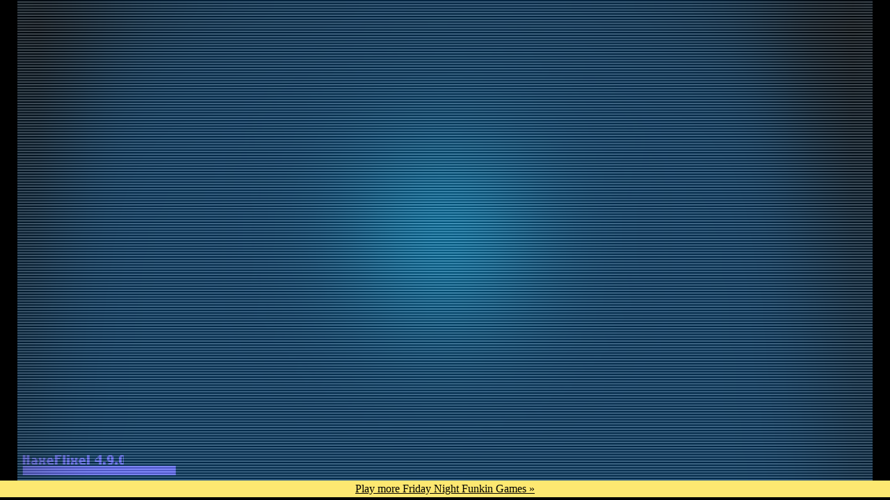

--- FILE ---
content_type: text/html
request_url: https://fnf.run3.io/DDLC/1/
body_size: 988
content:
<!DOCTYPE html>
<html lang="en">
<head>
	
	<meta charset="utf-8">
	
	<title>FNF X DDLC!</title>
	<link rel="canonical" href="https://kbhgames.com/game/friday-night-funkin-x-ddlc"/>

	<meta id="viewport" name="viewport" content="width=device-width, initial-scale=1.0, maximum-scale=1.0, user-scalable=no" />
	<meta name="apple-mobile-web-app-capable" content="yes">
	
	
	<link rel="shortcut icon" type="image/png" href="./favicon.png">
	
	
	<script type="text/javascript" src="./FNF X DDLC.js"></script>
	
	<script>
		window.addEventListener ("touchmove", function (event) { event.preventDefault (); }, { capture: false, passive: false });
		if (typeof window.devicePixelRatio != 'undefined' && window.devicePixelRatio > 2) {
			var meta = document.getElementById ("viewport");
			meta.setAttribute ('content', 'width=device-width, initial-scale=' + (2 / window.devicePixelRatio) + ', user-scalable=no');
		}
	</script>
	
	<style>
		html,body { margin: 0; padding: 0; height: 100%; overflow: hidden; }
		#openfl-content { background: #000000; width: 100%; height: 100%; }
		@font-face {
			font-family: 'F25 Bank Printer';
			src: url('assets/fonts/console.eot?#iefix') format('embedded-opentype'),
			url('assets/fonts/console.woff') format('woff'),
			url('assets/fonts/console.ttf') format('truetype'),
			url('assets/fonts/console.svg#F25%20Bank%20Printer') format('svg');
			font-weight: normal;
			font-style: normal;
		}
		@font-face {
			font-family: 'Aller Bold';
			src: url('assets/fonts/doki-bold.eot?#iefix') format('embedded-opentype'),
			url('assets/fonts/doki-bold.woff') format('woff'),
			url('assets/fonts/doki-bold.ttf') format('truetype'),
			url('assets/fonts/doki-bold.svg#Aller%20Bold') format('svg');
			font-weight: normal;
			font-style: normal;
		}
		@font-face {
			font-family: 'Aller';
			src: url('assets/fonts/doki.eot?#iefix') format('embedded-opentype'),
			url('assets/fonts/doki.woff') format('woff'),
			url('assets/fonts/doki.ttf') format('truetype'),
			url('assets/fonts/doki.svg#Aller') format('svg');
			font-weight: normal;
			font-style: normal;
		}
		@font-face {
			font-family: 'Riffic Free Bold';
			src: url('assets/fonts/dokiUI.eot?#iefix') format('embedded-opentype'),
			url('assets/fonts/dokiUI.woff') format('woff'),
			url('assets/fonts/dokiUI.ttf') format('truetype'),
			url('assets/fonts/dokiUI.svg#Riffic%20Free%20Bold') format('svg');
			font-weight: normal;
			font-style: normal;
		}
		@font-face {
			font-family: 'Pixel Arial 11 Bold';
			src: url('assets/fonts/pixel.eot?#iefix') format('embedded-opentype'),
			url('assets/fonts/pixel.woff') format('woff'),
			url('assets/fonts/pixel.otf') format('truetype');
			font-weight: normal;
			font-style: normal;
		}
		@font-face {
			font-family: 'VCR OSD Mono';
			src: url('assets/fonts/vcr.eot?#iefix') format('embedded-opentype'),
			url('assets/fonts/vcr.woff') format('woff'),
			url('assets/fonts/vcr.ttf') format('truetype'),
			url('assets/fonts/vcr.svg#VCR%20OSD%20Mono') format('svg');
			font-weight: normal;
			font-style: normal;
		}
		@font-face {
			font-family: 'Nokia Cellphone FC Small';
			src: url('flixel/fonts/nokiafc22.eot?#iefix') format('embedded-opentype'),
			url('flixel/fonts/nokiafc22.woff') format('woff'),
			url('flixel/fonts/nokiafc22.ttf') format('truetype'),
			url('flixel/fonts/nokiafc22.svg#Nokia%20Cellphone%20FC%20Small') format('svg');
			font-weight: normal;
			font-style: normal;
		}
		@font-face {
			font-family: 'Monsterrat';
			src: url('flixel/fonts/monsterrat.eot?#iefix') format('embedded-opentype'),
			url('flixel/fonts/monsterrat.woff') format('woff'),
			url('flixel/fonts/monsterrat.ttf') format('truetype'),
			url('flixel/fonts/monsterrat.svg#Monsterrat') format('svg');
			font-weight: normal;
			font-style: normal;
		}


	body{background-color:#000;}
		#playmore {text-align: center;}
		#playmore a{color: #fff;}
	</style>
	
</head>
<body>
		<script type="text/javascript">
		 
	</script>
	<noscript>This webpage makes extensive use of JavaScript. Please enable JavaScript in your web browser to view this page.</noscript>
	
	<div id="openfl-content"></div>
	
	<script type="text/javascript">
		lime.embed ("FNF X DDLC", "openfl-content", 1280, 720, { parameters: {} });
	</script>
	
<link rel="stylesheet" href="/assets/css.css" type="text/css" media="all"/>
<script type="text/javascript" src="/assets/js.js"></script>
</body>
</html>


--- FILE ---
content_type: text/css
request_url: https://fnf.run3.io/assets/css.css
body_size: -269
content:

	body{background-color:#000;}
		#playmore {text-align: center; padding: 3px; background-color: #fde871;}
		#playmore a{color: #000;}

--- FILE ---
content_type: text/plain
request_url: https://fnf.run3.io/DDLC/1/assets/data/cool-test/history.txt?15721
body_size: 432
content:
:bfAr:"Phew! That was a close one!"
:gfAl:"I was worried you wouldn't be able to take him down!"
:bfAr:"Heh."
:bfBr:"..."
:bfCr:"Hey... Where are we?"
:gfCl:"What do you mean?"
:bfBr:"I mean this isn't my place."
:gfFl:"You're right. It looks like we're in a classroom."
:bfCr:"Why... Why are we in a classroom?"
:gfDl:"It must be my dad again."
:bfBr:*sigh* "He just doesn't give up, does he?"
:gfFl:"I wish he would just stop and let us date."
:gfBl:"So... What now?"
:bfAr:"I think it would be best if we looked around and figured out where we are."
:gfAl:"Good thinking."
:gfCl:"Is this school closed? It doesn't seem like anyone is here."
:bfBr:"I hope not. I wouldn't want to be trapped in here all night."
:bfCr:"..."
:bfDr:"Hey, do you hear that?"
:gfEl:"Hmm? What is it?"
:bfAr:"I think I can hear people talking!"
:gfAl:"Oh! Where?"
:bfAr:"I think it's that door!"
:bfAr:"Let's give it a knock!"
:gfAl:"Ok!"
:gfbf:
:mCl:"Hello?"
:bfAr:"Hey!"
:mFl:"Huh?"
:mCl:"..."
:gfAr:"Hello!"
:mBl:"Umm... Hello!"
:mDl:"Well, aren't you two adorable!"
:bfAr:"Umm... Thanks!"
:mAl:
:gfBr:"We were wondering were we are."
:bfBr:"We were trapped in a game."
:mCs:
:gfBr:"And then he sang against an evil spirit."
:bfBr:"And now we're here."
:mCl:"..."
:mFl:"Would you two mind stepping inside?"
:bfAr:"Sure...!"
:fadeout:
:bfhide:
:gfhide:
:mhide:
:bgclub:
:fadein:
:sBr:"Who do you think could be knocking on our door?"
:yBl:"I couldn't say, but I hope they're here to join."
:yhide:
:nEl:"Yeah, we really need some new members."
:sCr:"Oh! Here they come!"
:shide:
:nhide:
:bfB:
:mFl:"Ok. Tell me again, what happened?"













--- FILE ---
content_type: text/plain
request_url: https://fnf.run3.io/DDLC/1/assets/data/bottles/history.txt?15721
body_size: -18
content:
:n:K:l:
:m:B:r:"Wow Natsuki! I didn't know you could sing like that!"
:hide:m::
:s:E:r:"Yeah! That was amazing!"
:hide:s::
:y:A:r:"Phenomenal."
:n:K:l:"..."
:n:I:l:"He He."
:n:A:l:"Yeah, I guess it was!"
:hide:n::
:hide:y::
:bf:B:r:"..."
:gf:A:l:
:bf:B:r:"Hey... GF, did you see that?"
:gf:A:l:"See what?"
:bf:C:r:"Natsuki's face..."
:bf:C:r:"..."
:bf:A:r:"Did you see Natsuki? I did't expect her to be so good at this!"
:gf:A:l:"Yeah! She was really good!"
:hide:gf::
:s:A:l:"Hey! Do you think I could have a go? You two looked like you were having a lot of fun!"
:bf:A:r:"Sure! I got the time for it!"
:s:E:l:"Yaaay!"

--- FILE ---
content_type: text/xml
request_url: https://fnf.run3.io/DDLC/1/assets/images/campaign_menu_UI_characters.xml?15721
body_size: 299
content:
<?xml version="1.0" encoding="utf-8"?>
<TextureAtlas imagePath="campaign_menu_UI_characters.png">
	<!-- Created with Adobe Animate version 20.0.0.17400 -->
	<SubTexture name="BF HEY!!0000" x="0" y="0" width="415" height="419"/>
	<SubTexture name="BF HEY!!0001" x="0" y="0" width="415" height="419"/>
	<SubTexture name="BF HEY!!0002" x="415" y="0" width="415" height="419"/>
	<SubTexture name="BF HEY!!0003" x="415" y="0" width="415" height="419"/>
	<SubTexture name="BF HEY!!0004" x="830" y="0" width="415" height="419"/>
	<SubTexture name="BF HEY!!0005" x="830" y="0" width="415" height="419"/>
	<SubTexture name="BF HEY!!0006" x="830" y="0" width="415" height="419"/>
	<SubTexture name="BF HEY!!0007" x="830" y="0" width="415" height="419"/>
	<SubTexture name="BF HEY!!0008" x="830" y="0" width="415" height="419"/>
	<SubTexture name="BF HEY!!0009" x="830" y="0" width="415" height="419"/>
	<SubTexture name="BF HEY!!0010" x="830" y="0" width="415" height="419"/>
	<SubTexture name="BF HEY!!0011" x="830" y="0" width="415" height="419"/>
	<SubTexture name="BF HEY!!0012" x="830" y="0" width="415" height="419"/>
	<SubTexture name="BF HEY!!0013" x="830" y="0" width="415" height="419"/>
	<SubTexture name="BF HEY!!0014" x="830" y="0" width="415" height="419"/>
	<SubTexture name="BF HEY!!0015" x="830" y="0" width="415" height="419"/>
	<SubTexture name="BF HEY!!0016" x="830" y="0" width="415" height="419"/>
	<SubTexture name="BF HEY!!0017" x="830" y="0" width="415" height="419"/>
	<SubTexture name="BF HEY!!0018" x="830" y="0" width="415" height="419"/>
	<SubTexture name="BF HEY!!0019" x="830" y="0" width="415" height="419"/>
	<SubTexture name="BF HEY!!0020" x="830" y="0" width="415" height="419"/>
	<SubTexture name="BF HEY!!0021" x="830" y="0" width="415" height="419"/>
	<SubTexture name="BF HEY!!0022" x="830" y="0" width="415" height="419"/>
	<SubTexture name="BF HEY!!0023" x="830" y="0" width="415" height="419"/>
	<SubTexture name="BF HEY!!0024" x="830" y="0" width="415" height="419"/>
	<SubTexture name="BF HEY!!0025" x="830" y="0" width="415" height="419"/>
	<SubTexture name="BF idle dance white0000" x="1245" y="0" width="411" height="413"/>
	<SubTexture name="BF idle dance white0001" x="1245" y="0" width="411" height="413"/>
	<SubTexture name="BF idle dance white0002" x="1656" y="0" width="411" height="413"/>
	<SubTexture name="BF idle dance white0003" x="1656" y="0" width="411" height="413"/>
	<SubTexture name="BF idle dance white0004" x="2067" y="0" width="411" height="413"/>
	<SubTexture name="BF idle dance white0005" x="2067" y="0" width="411" height="413"/>
	<SubTexture name="BF idle dance white0006" x="2478" y="0" width="411" height="413"/>
	<SubTexture name="BF idle dance white0007" x="2478" y="0" width="411" height="413"/>
	<SubTexture name="BF idle dance white0008" x="2889" y="0" width="411" height="413"/>
	<SubTexture name="BF idle dance white0009" x="2889" y="0" width="411" height="413"/>
	<SubTexture name="BF idle dance white0010" x="2889" y="0" width="411" height="413"/>
	<SubTexture name="BF idle dance white0011" x="2889" y="0" width="411" height="413"/>
	<SubTexture name="GF Dancing Beat WHITE0000" x="3300" y="0" width="704" height="649"/>
	<SubTexture name="GF Dancing Beat WHITE0001" x="0" y="649" width="704" height="649"/>
	<SubTexture name="GF Dancing Beat WHITE0002" x="704" y="649" width="704" height="649"/>
	<SubTexture name="GF Dancing Beat WHITE0003" x="1408" y="649" width="704" height="649"/>
	<SubTexture name="GF Dancing Beat WHITE0004" x="2112" y="649" width="704" height="649"/>
	<SubTexture name="GF Dancing Beat WHITE0005" x="2816" y="649" width="704" height="649"/>
	<SubTexture name="GF Dancing Beat WHITE0006" x="0" y="1298" width="704" height="649"/>
	<SubTexture name="GF Dancing Beat WHITE0007" x="704" y="1298" width="704" height="649"/>
	<SubTexture name="GF Dancing Beat WHITE0008" x="1408" y="1298" width="704" height="649"/>
	<SubTexture name="GF Dancing Beat WHITE0009" x="1408" y="1298" width="704" height="649"/>
	<SubTexture name="GF Dancing Beat WHITE0010" x="2112" y="1298" width="704" height="649"/>
	<SubTexture name="GF Dancing Beat WHITE0011" x="2112" y="1298" width="704" height="649"/>
	<SubTexture name="GF Dancing Beat WHITE0012" x="2816" y="1298" width="704" height="649"/>
	<SubTexture name="GF Dancing Beat WHITE0013" x="0" y="1947" width="704" height="649"/>
	<SubTexture name="GF Dancing Beat WHITE0014" x="704" y="1947" width="704" height="649"/>
	<SubTexture name="GF Dancing Beat WHITE0015" x="1408" y="1947" width="704" height="649"/>
	<SubTexture name="GF Dancing Beat WHITE0016" x="2112" y="1947" width="704" height="649"/>
	<SubTexture name="GF Dancing Beat WHITE0017" x="2816" y="1947" width="704" height="649"/>
	<SubTexture name="GF Dancing Beat WHITE0018" x="0" y="2596" width="704" height="649"/>
	<SubTexture name="GF Dancing Beat WHITE0019" x="704" y="2596" width="704" height="649"/>
	<SubTexture name="GF Dancing Beat WHITE0020" x="1408" y="2596" width="704" height="649"/>
	<SubTexture name="GF Dancing Beat WHITE0021" x="1408" y="2596" width="704" height="649"/>
	<SubTexture name="GF Dancing Beat WHITE0022" x="2112" y="2596" width="704" height="649"/>
	<SubTexture name="GF Dancing Beat WHITE0023" x="2112" y="2596" width="704" height="649"/>

	<SubTexture name="Pen Mic0000" x="2816" y="2596" width="379" height="378" frameX="40" frameY="-95" frameWidth="379" frameHeight="378"/>
	<SubTexture name="Pen Mic0001" x="3195" y="2596" width="379" height="378" frameX="40" frameY="-95" frameWidth="379" frameHeight="378"/>
	<SubTexture name="Pen Mic0002" x="3574" y="2596" width="379" height="378" frameX="40" frameY="-95" frameWidth="379" frameHeight="378"/>
	<SubTexture name="Pen Mic0003" x="0" y="3245" width="379" height="378" frameX="40" frameY="-95" frameWidth="379" frameHeight="378"/>
	<SubTexture name="Pen Mic0004" x="0" y="3245" width="379" height="378" frameX="40" frameY="-95" frameWidth="379" frameHeight="378"/>
	<SubTexture name="Pen Mic0005" x="0" y="3245" width="379" height="378" frameX="40" frameY="-95" frameWidth="379" frameHeight="378"/>
	<SubTexture name="Pen Mic0006" x="0" y="3245" width="379" height="378" frameX="40" frameY="-95" frameWidth="379" frameHeight="378"/>
	<SubTexture name="Pen Mic0007" x="0" y="3245" width="379" height="378" frameX="40" frameY="-95" frameWidth="379" frameHeight="378"/>
	<SubTexture name="Pen Mic0008" x="0" y="3245" width="379" height="378" frameX="40" frameY="-95" frameWidth="379" frameHeight="378"/>
	<SubTexture name="Pen Mic0009" x="0" y="3245" width="379" height="378" frameX="40" frameY="-95" frameWidth="379" frameHeight="378"/>
	<SubTexture name="Pen Mic0010" x="0" y="3245" width="379" height="378" frameX="40" frameY="-95" frameWidth="379" frameHeight="378"/>
	<SubTexture name="Pen Mic0011" x="0" y="3245" width="379" height="378" frameX="40" frameY="-95" frameWidth="379" frameHeight="378"/>

	<!-- http://www.adobe.com/products/animate.html -->

</TextureAtlas>


--- FILE ---
content_type: application/javascript
request_url: https://fnf.run3.io/assets/js.js
body_size: 769
content:
(function() {
var url=window.location!=window.parent.location?document.referrer:document.location;
if(url != 'https://kbhgames.com/'){
	

	if(Math.random() < 0.5){
	window.document.body.insertAdjacentHTML( 'beforeend','<div id="playmore"><a href="https://kbhgames.com/tag/friday-night-funkin" target="_top">Play more Friday Night Funkin Games &#187;</a></div>');
		
	}else{
	window.document.body.insertAdjacentHTML( 'afterbegin','<div id="playmore"><a href="https://kbhgames.com/tag/friday-night-funkin" target="_top">Play more Friday Night Funkin Games &#187;</a></div>');
	}
	
			
document.getElementById("openfl-content").style.height = "calc(100% - 28px)";

if( window.location !== window.parent.location  && countDownDate != null){
	  var now = new Date().getTime();
    
  var distance = countDownDate - now;
  
 if (distance > 0) {
var x = setInterval(function() {


  var now = new Date().getTime();
    
  var distance = countDownDate - now;
    
  var days = Math.floor(distance / (1000 * 60 * 60 * 24));
  var hours = Math.floor((distance % (1000 * 60 * 60 * 24)) / (1000 * 60 * 60));
  var minutes = Math.floor((distance % (1000 * 60 * 60)) / (1000 * 60));
  var seconds = Math.floor((distance % (1000 * 60)) / 1000);
    

	  document.body.style.backgroundColor = "white";
  document.body.innerHTML = "<p style='font-size:25px;'>Sorry, Game not embeddable/Iframeable on other website Yet. It'll be embeddable/Iframeable after : "+ days + "d " + hours + "h " + minutes + "m " + seconds + "s </p>. <p  style='font-size:25px;'>Usually a week after being published to <a href='https://kbhgames.com' target='_top'>KBHGames.com</a>";

}, 1000);
  }
	
}

}



if(
url == 'https://www.fridaynightfunkin.net/' 
|| url == 'https://www.pgr.gg/'
|| url == 'https://www.mcpe117.com/'
|| url == 'https://files.kbh.games/'
){
document.body.style.background = "white";
			 document.body.innerHTML = '<div id="playmore" style="text-align: center;width: 100%;display: flex; height: 90vh;align-content: center;align-items: center;justify-content: center;flex-wrap: nowrap;color:#000"><h1><a href="https://kbhgames.com/tag/friday-night-funkin" target="_top">KBH Games</a><h1></div><p style="text-align:center:color:#000">This site Trying repetitively to hide credits link,  not cool. So you lost the privilege to iframe from kbhgames server.</p>';

}
console.log = function() {}

})();

window.addEventListener('load', function () {
    window.focus();
    document.body.addEventListener('click',function(e) {
        window.focus();
    },false);
});
window.addEventListener("keydown", function(e) {
    // space and arrow keys
    if([32, 37, 38, 39, 40].indexOf(e.keyCode) > -1) {
        e.preventDefault();
    }
}, false);

--- FILE ---
content_type: text/plain
request_url: https://fnf.run3.io/DDLC/1/assets/data/cool-test/I%20AM%20NOT%20JOKING.txt?15721
body_size: 3
content:


Howdy Monika Dev Team!


It appears that you tried to steal my mod! Thank you for the consideration, but we are already under enough stress as it is!









That's ok with me, but under no circumstances will Team JJGamer tolerate the release of fnf doki doki takeover!










Please do not attempt to release your mod. There is no need to continue your work since this mod has it taken care of.

It has already been stated that you may not make a mod meant to be played before or INSTEAD of FNF X DDLC. Your mod would most likely breach that request.



Thank you for your time, and have a very pleasant weekend!


	-JJG

	Team JJGamer

--- FILE ---
content_type: text/xml
request_url: https://fnf.run3.io/DDLC/1/assets/images/titleEnter.xml?15721
body_size: 172
content:
<?xml version="1.0" encoding="utf-8"?>
<TextureAtlas imagePath="titleEnter.png">
	<!-- Created with Adobe Animate version 20.0.0.17400 -->
	<!-- http://www.adobe.com/products/animate.html -->
	<SubTexture name="ENTER PRESSED0000" x="0" y="0" width="1477" height="79"/>
	<SubTexture name="ENTER PRESSED0001" x="1487" y="0" width="1477" height="79"/>
	<SubTexture name="ENTER PRESSED0002" x="0" y="0" width="1477" height="79"/>
	<SubTexture name="ENTER PRESSED0003" x="1487" y="0" width="1477" height="79"/>
	<SubTexture name="ENTER PRESSED0004" x="0" y="0" width="1477" height="79"/>
	<SubTexture name="ENTER PRESSED0005" x="1487" y="0" width="1477" height="79"/>
	<SubTexture name="ENTER PRESSED0006" x="1487" y="0" width="1477" height="79"/>
	<SubTexture name="ENTER PRESSED0007" x="0" y="0" width="1477" height="79"/>
	<SubTexture name="ENTER PRESSED0008" x="1487" y="0" width="1477" height="79"/>
	<SubTexture name="Press Enter to Begin0000" x="0" y="89" width="1495" height="96"/>
	<SubTexture name="Press Enter to Begin0001" x="1505" y="89" width="1495" height="96"/>
	<SubTexture name="Press Enter to Begin0002" x="0" y="195" width="1495" height="96"/>
	<SubTexture name="Press Enter to Begin0003" x="1505" y="195" width="1495" height="96"/>
	<SubTexture name="Press Enter to Begin0004" x="0" y="301" width="1495" height="96"/>
	<SubTexture name="Press Enter to Begin0005" x="1505" y="301" width="1495" height="96"/>
	<SubTexture name="Press Enter to Begin0006" x="0" y="407" width="1495" height="96"/>
	<SubTexture name="Press Enter to Begin0007" x="1505" y="407" width="1495" height="96"/>
	<SubTexture name="Press Enter to Begin0008" x="0" y="513" width="1495" height="96"/>
	<SubTexture name="Press Enter to Begin0009" x="1505" y="513" width="1495" height="96"/>
	<SubTexture name="Press Enter to Begin0010" x="0" y="619" width="1495" height="96"/>
	<SubTexture name="Press Enter to Begin0011" x="1505" y="619" width="1495" height="96"/>
	<SubTexture name="Press Enter to Begin0012" x="0" y="725" width="1495" height="96"/>
	<SubTexture name="Press Enter to Begin0013" x="1505" y="725" width="1495" height="96"/>
	<SubTexture name="Press Enter to Begin0014" x="0" y="831" width="1495" height="96"/>
	<SubTexture name="Press Enter to Begin0015" x="1505" y="831" width="1495" height="96"/>
	<SubTexture name="Press Enter to Begin0016" x="0" y="937" width="1495" height="96"/>
	<SubTexture name="Press Enter to Begin0017" x="1505" y="937" width="1495" height="96"/>
	<SubTexture name="Press Enter to Begin0018" x="0" y="1043" width="1495" height="96"/>
	<SubTexture name="Press Enter to Begin0019" x="1505" y="1043" width="1495" height="96"/>
	<SubTexture name="Press Enter to Begin0020" x="0" y="1149" width="1495" height="96"/>
	<SubTexture name="Press Enter to Begin0021" x="1505" y="1149" width="1495" height="96"/>
	<SubTexture name="Press Enter to Begin0022" x="0" y="1255" width="1495" height="96"/>
	<SubTexture name="Press Enter to Begin0023" x="0" y="1255" width="1495" height="96"/>
	<SubTexture name="Press Enter to Begin0024" x="1505" y="1255" width="1495" height="96"/>
	<SubTexture name="Press Enter to Begin0025" x="0" y="1149" width="1495" height="96"/>
	<SubTexture name="Press Enter to Begin0026" x="0" y="1361" width="1495" height="96"/>
	<SubTexture name="Press Enter to Begin0027" x="1505" y="1361" width="1495" height="96"/>
	<SubTexture name="Press Enter to Begin0028" x="0" y="1467" width="1495" height="96"/>
	<SubTexture name="Press Enter to Begin0029" x="1505" y="1467" width="1495" height="96"/>
	<SubTexture name="Press Enter to Begin0030" x="0" y="1573" width="1495" height="96"/>
	<SubTexture name="Press Enter to Begin0031" x="1505" y="1573" width="1495" height="96"/>
	<SubTexture name="Press Enter to Begin0032" x="0" y="1679" width="1495" height="96"/>
	<SubTexture name="Press Enter to Begin0033" x="1505" y="1679" width="1495" height="96"/>
	<SubTexture name="Press Enter to Begin0034" x="0" y="1785" width="1495" height="96"/>
	<SubTexture name="Press Enter to Begin0035" x="1505" y="1785" width="1495" height="96"/>
	<SubTexture name="Press Enter to Begin0036" x="0" y="1891" width="1495" height="96"/>
	<SubTexture name="Press Enter to Begin0037" x="1505" y="1891" width="1495" height="96"/>
	<SubTexture name="Press Enter to Begin0038" x="0" y="1997" width="1495" height="96"/>
	<SubTexture name="Press Enter to Begin0039" x="1505" y="1997" width="1495" height="96"/>
	<SubTexture name="Press Enter to Begin0040" x="0" y="2103" width="1495" height="96"/>
	<SubTexture name="Press Enter to Begin0041" x="1505" y="2103" width="1495" height="96"/>
	<SubTexture name="Press Enter to Begin0042" x="0" y="2209" width="1495" height="96"/>
	<SubTexture name="Press Enter to Begin0043" x="1505" y="2209" width="1495" height="96"/>
	<SubTexture name="Press Enter to Begin0044" x="0" y="89" width="1495" height="96"/>
</TextureAtlas>


--- FILE ---
content_type: text/plain
request_url: https://fnf.run3.io/DDLC/1/assets/Specal%20note.txt?15721
body_size: 653
content:
For years now, Doki Doki Literature Club has been a constant in my life. No matter what my favorite video game was at the time, DDLC was always one game I could never stop thinking about. It took something normally cute and wholesome and flipped it on it's head to provide the scariest and most unnerving experience ever made. It did it's job, and it did it well.

I've always been one to see what is possible with what I'm given. When Friday Night Funkin' came out, I was instantly pulled in by it's adorable, cartoonish charm and it's fantastic music. Later, when week 6 came out and had dialogue and a self aware character, I was instantly reminded of DDLC. I remember thinking it would be cool if there was a mod that combined FNF and DDLC together, and then, the Monika mod released. Not the full week, but rather the one song replacement. I downloaded it in a single doki doki and sang with Monika like the sun would explode the next day.

Soon after, I learned how to code in haxe. I started working on mod ideas I had for awhile. I tried one, but ended up stopping after I realized it most likely wouldn't catch many eyes. I then remembered something. I remember thinking it would be cool if there was a mod that combined FNF and DDLC together. The Monika mod did that, but not to the fullest extent it could. FNF X DDLC was made to take this idea, and expand upon it to give every fan of DDLC something more.

I made FNF X DDLC because I love DDLC. I love the story of a dating sim visual novel that turns for the worst and messes with your head in ways never before imaginable. I made FNF X DDLC because I love FNF. It's stupid, funny, has good songs, and the community is fantastic. Back Ally Blitz, Mid Fight Masses, Smoke Em' Out Struggle, just to name a few. To quote Dan Salvato, FNF X DDLC is my love letter to that.

I have worked on this mod for about four months at this point. I've put all my heart into it with love for the Dokis and hope that in the end, I can provide you with an unforgettable experience.


	Enjoy.



	JJGamer

--- FILE ---
content_type: text/xml
request_url: https://fnf.run3.io/DDLC/1/assets/images/alphabet.xml?15721
body_size: 3378
content:
<?xml version="1.0" encoding="utf-8"?>
<TextureAtlas imagePath="alphabet.png">
	<!-- Created with Adobe Animate version 20.0.0.17400 -->
	<!-- http://www.adobe.com/products/animate.html -->
	<SubTexture name="hashtag 0000" x="0" y="0" width="39" height="44"/>
	<SubTexture name="hashtag 0001" x="0" y="0" width="39" height="44"/>
	<SubTexture name="hashtag 0002" x="49" y="0" width="39" height="44"/>
	<SubTexture name="hashtag 0003" x="49" y="0" width="39" height="44"/>
	<SubTexture name="dollarsign 0000" x="98" y="0" width="40" height="64"/>
	<SubTexture name="dollarsign 0001" x="98" y="0" width="40" height="64"/>
	<SubTexture name="dollarsign 0002" x="148" y="0" width="39" height="63" frameX="0" frameY="0" frameWidth="40" frameHeight="64"/>
	<SubTexture name="dollarsign 0003" x="148" y="0" width="39" height="63" frameX="0" frameY="0" frameWidth="40" frameHeight="64"/>
	<SubTexture name="%0000" x="197" y="0" width="46" height="52"/>
	<SubTexture name="%0001" x="197" y="0" width="46" height="52"/>
	<SubTexture name="%0002" x="253" y="0" width="45" height="52" frameX="0" frameY="0" frameWidth="46" frameHeight="52"/>
	<SubTexture name="%0003" x="253" y="0" width="45" height="52" frameX="0" frameY="0" frameWidth="46" frameHeight="52"/>
	<SubTexture name="amp0000" x="308" y="0" width="36" height="58"/>
	<SubTexture name="amp0001" x="308" y="0" width="36" height="58"/>
	<SubTexture name="amp0002" x="354" y="0" width="36" height="58"/>
	<SubTexture name="amp0003" x="354" y="0" width="36" height="58"/>
	<SubTexture name="(0000" x="400" y="0" width="26" height="57"/>
	<SubTexture name="(0001" x="400" y="0" width="26" height="57"/>
	<SubTexture name="(0002" x="436" y="0" width="26" height="56" frameX="0" frameY="0" frameWidth="26" frameHeight="57"/>
	<SubTexture name="(0003" x="436" y="0" width="26" height="56" frameX="0" frameY="0" frameWidth="26" frameHeight="57"/>
	<SubTexture name=")0000" x="472" y="0" width="26" height="55"/>
	<SubTexture name=")0001" x="472" y="0" width="26" height="55"/>
	<SubTexture name=")0002" x="508" y="0" width="26" height="55"/>
	<SubTexture name=")0003" x="508" y="0" width="26" height="55"/>
	<SubTexture name="*0000" x="544" y="0" width="27" height="31"/>
	<SubTexture name="*0001" x="544" y="0" width="27" height="31"/>
	<SubTexture name="*0002" x="581" y="0" width="26" height="31" frameX="0" frameY="0" frameWidth="27" frameHeight="31"/>
	<SubTexture name="*0003" x="581" y="0" width="26" height="31" frameX="0" frameY="0" frameWidth="27" frameHeight="31"/>
	<SubTexture name="+0000" x="617" y="0" width="42" height="39"/>
	<SubTexture name="+0001" x="617" y="0" width="42" height="39"/>
	<SubTexture name="+0002" x="669" y="0" width="42" height="39"/>
	<SubTexture name="+0003" x="669" y="0" width="42" height="39"/>
	<SubTexture name="-0000" x="721" y="0" width="37" height="13"/>
	<SubTexture name="-0001" x="721" y="0" width="37" height="13"/>
	<SubTexture name="-0002" x="768" y="0" width="37" height="13"/>
	<SubTexture name="-0003" x="768" y="0" width="37" height="13"/>
	<SubTexture name="00000" x="815" y="0" width="34" height="54" frameX="0" frameY="0" frameWidth="35" frameHeight="54"/>
	<SubTexture name="00001" x="815" y="0" width="34" height="54" frameX="0" frameY="0" frameWidth="35" frameHeight="54"/>
	<SubTexture name="00002" x="859" y="0" width="35" height="54"/>
	<SubTexture name="00003" x="859" y="0" width="35" height="54"/>
	<SubTexture name="10000" x="904" y="0" width="23" height="53"/>
	<SubTexture name="10001" x="904" y="0" width="23" height="53"/>
	<SubTexture name="10002" x="937" y="0" width="23" height="53"/>
	<SubTexture name="10003" x="937" y="0" width="23" height="53"/>
	<SubTexture name="20000" x="970" y="0" width="37" height="52"/>
	<SubTexture name="20001" x="970" y="0" width="37" height="52"/>
	<SubTexture name="20002" x="0" y="74" width="36" height="52" frameX="0" frameY="0" frameWidth="37" frameHeight="52"/>
	<SubTexture name="20003" x="0" y="74" width="36" height="52" frameX="0" frameY="0" frameWidth="37" frameHeight="52"/>
	<SubTexture name="30000" x="46" y="74" width="34" height="56"/>
	<SubTexture name="30001" x="46" y="74" width="34" height="56"/>
	<SubTexture name="30002" x="90" y="74" width="34" height="55" frameX="0" frameY="0" frameWidth="34" frameHeight="56"/>
	<SubTexture name="30003" x="90" y="74" width="34" height="55" frameX="0" frameY="0" frameWidth="34" frameHeight="56"/>
	<SubTexture name="40000" x="134" y="74" width="35" height="55"/>
	<SubTexture name="40001" x="134" y="74" width="35" height="55"/>
	<SubTexture name="40002" x="179" y="74" width="35" height="54" frameX="0" frameY="0" frameWidth="35" frameHeight="55"/>
	<SubTexture name="40003" x="179" y="74" width="35" height="54" frameX="0" frameY="0" frameWidth="35" frameHeight="55"/>
	<SubTexture name="50000" x="224" y="74" width="41" height="53"/>
	<SubTexture name="50001" x="224" y="74" width="41" height="53"/>
	<SubTexture name="50002" x="275" y="74" width="41" height="53"/>
	<SubTexture name="50003" x="275" y="74" width="41" height="53"/>
	<SubTexture name="60000" x="326" y="74" width="39" height="54"/>
	<SubTexture name="60001" x="326" y="74" width="39" height="54"/>
	<SubTexture name="60002" x="375" y="74" width="39" height="54"/>
	<SubTexture name="60003" x="375" y="74" width="39" height="54"/>
	<SubTexture name="70000" x="424" y="74" width="40" height="49"/>
	<SubTexture name="70001" x="424" y="74" width="40" height="49"/>
	<SubTexture name="70002" x="474" y="74" width="40" height="49"/>
	<SubTexture name="70003" x="474" y="74" width="40" height="49"/>
	<SubTexture name="80000" x="524" y="74" width="34" height="56"/>
	<SubTexture name="80001" x="524" y="74" width="34" height="56"/>
	<SubTexture name="80002" x="568" y="74" width="33" height="56" frameX="0" frameY="0" frameWidth="34" frameHeight="56"/>
	<SubTexture name="80003" x="568" y="74" width="33" height="56" frameX="0" frameY="0" frameWidth="34" frameHeight="56"/>
	<SubTexture name="90000" x="611" y="74" width="34" height="57"/>
	<SubTexture name="90001" x="611" y="74" width="34" height="57"/>
	<SubTexture name="90002" x="655" y="74" width="34" height="57"/>
	<SubTexture name="90003" x="655" y="74" width="34" height="57"/>
	<SubTexture name=":0000" x="699" y="74" width="14" height="40"/>
	<SubTexture name=":0001" x="699" y="74" width="14" height="40"/>
	<SubTexture name=":0002" x="723" y="74" width="14" height="40"/>
	<SubTexture name=":0003" x="723" y="74" width="14" height="40"/>
	<SubTexture name=";0000" x="747" y="74" width="15" height="44"/>
	<SubTexture name=";0001" x="747" y="74" width="15" height="44"/>
	<SubTexture name=";0002" x="772" y="74" width="15" height="44"/>
	<SubTexture name=";0003" x="772" y="74" width="15" height="44"/>
	<SubTexture name="<0000" x="797" y="74" width="38" height="56"/>
	<SubTexture name="<0001" x="797" y="74" width="38" height="56"/>
	<SubTexture name="<0002" x="845" y="74" width="38" height="55" frameX="0" frameY="0" frameWidth="38" frameHeight="56"/>
	<SubTexture name="<0003" x="845" y="74" width="38" height="55" frameX="0" frameY="0" frameWidth="38" frameHeight="56"/>
	<SubTexture name="=0000" x="893" y="74" width="39" height="29"/>
	<SubTexture name="=0001" x="893" y="74" width="39" height="29"/>
	<SubTexture name="=0002" x="942" y="74" width="39" height="29"/>
	<SubTexture name="=0003" x="942" y="74" width="39" height="29"/>
	<SubTexture name=">0000" x="0" y="141" width="38" height="61"/>
	<SubTexture name=">0001" x="0" y="141" width="38" height="61"/>
	<SubTexture name=">0002" x="48" y="141" width="38" height="61"/>
	<SubTexture name=">0003" x="48" y="141" width="38" height="61"/>
	<SubTexture name="@0000" x="96" y="141" width="51" height="56" frameX="0" frameY="0" frameWidth="52" frameHeight="56"/>
	<SubTexture name="@0001" x="96" y="141" width="51" height="56" frameX="0" frameY="0" frameWidth="52" frameHeight="56"/>
	<SubTexture name="@0002" x="157" y="141" width="52" height="56"/>
	<SubTexture name="@0003" x="157" y="141" width="52" height="56"/>
	<SubTexture name="A bold0000" x="219" y="141" width="54" height="67"/>
	<SubTexture name="A bold0001" x="219" y="141" width="54" height="67"/>
	<SubTexture name="A bold0002" x="283" y="141" width="54" height="67"/>
	<SubTexture name="A bold0003" x="283" y="141" width="54" height="67"/>
	<SubTexture name="A capital0000" x="347" y="141" width="45" height="59"/>
	<SubTexture name="A capital0001" x="347" y="141" width="45" height="59"/>
	<SubTexture name="A capital0002" x="402" y="141" width="45" height="59"/>
	<SubTexture name="A capital0003" x="402" y="141" width="45" height="59"/>
	<SubTexture name="B bold0000" x="457" y="141" width="46" height="70"/>
	<SubTexture name="B bold0001" x="457" y="141" width="46" height="70"/>
	<SubTexture name="B bold0002" x="513" y="141" width="46" height="70"/>
	<SubTexture name="B bold0003" x="513" y="141" width="46" height="70"/>
	<SubTexture name="B capital0000" x="569" y="141" width="38" height="59"/>
	<SubTexture name="B capital0001" x="569" y="141" width="38" height="59"/>
	<SubTexture name="B capital0002" x="617" y="141" width="38" height="59"/>
	<SubTexture name="B capital0003" x="617" y="141" width="38" height="59"/>
	<SubTexture name="C bold0000" x="665" y="141" width="55" height="66"/>
	<SubTexture name="C bold0001" x="665" y="141" width="55" height="66"/>
	<SubTexture name="C bold0002" x="730" y="141" width="54" height="65" frameX="0" frameY="-1" frameWidth="55" frameHeight="66"/>
	<SubTexture name="C bold0003" x="730" y="141" width="54" height="65" frameX="0" frameY="-1" frameWidth="55" frameHeight="66"/>
	<SubTexture name="C capital0000" x="794" y="141" width="45" height="57"/>
	<SubTexture name="C capital0001" x="794" y="141" width="45" height="57"/>
	<SubTexture name="C capital0002" x="849" y="141" width="45" height="57"/>
	<SubTexture name="C capital0003" x="849" y="141" width="45" height="57"/>
	<SubTexture name="D bold0000" x="904" y="141" width="53" height="67"/>
	<SubTexture name="D bold0001" x="904" y="141" width="53" height="67"/>
	<SubTexture name="D bold0002" x="967" y="141" width="53" height="67"/>
	<SubTexture name="D bold0003" x="967" y="141" width="53" height="67"/>
	<SubTexture name="D capital0000" x="0" y="221" width="48" height="56"/>
	<SubTexture name="D capital0001" x="0" y="221" width="48" height="56"/>
	<SubTexture name="D capital0002" x="58" y="221" width="48" height="56"/>
	<SubTexture name="D capital0003" x="58" y="221" width="48" height="56"/>
	<SubTexture name="E bold0000" x="116" y="221" width="43" height="66"/>
	<SubTexture name="E bold0001" x="116" y="221" width="43" height="66"/>
	<SubTexture name="E bold0002" x="169" y="221" width="43" height="66"/>
	<SubTexture name="E bold0003" x="169" y="221" width="43" height="66"/>
	<SubTexture name="E capital0000" x="222" y="221" width="34" height="53"/>
	<SubTexture name="E capital0001" x="222" y="221" width="34" height="53"/>
	<SubTexture name="E capital0002" x="266" y="221" width="34" height="53"/>
	<SubTexture name="E capital0003" x="266" y="221" width="34" height="53"/>
	<SubTexture name="F bold0000" x="310" y="221" width="43" height="67"/>
	<SubTexture name="F bold0001" x="310" y="221" width="43" height="67"/>
	<SubTexture name="F bold0002" x="363" y="221" width="43" height="67"/>
	<SubTexture name="F bold0003" x="363" y="221" width="43" height="67"/>
	<SubTexture name="F capital0000" x="416" y="221" width="36" height="51"/>
	<SubTexture name="F capital0001" x="416" y="221" width="36" height="51"/>
	<SubTexture name="F capital0002" x="462" y="221" width="36" height="51"/>
	<SubTexture name="F capital0003" x="462" y="221" width="36" height="51"/>
	<SubTexture name="G bold0000" x="508" y="221" width="54" height="70"/>
	<SubTexture name="G bold0001" x="508" y="221" width="54" height="70"/>
	<SubTexture name="G bold0002" x="572" y="221" width="54" height="70"/>
	<SubTexture name="G bold0003" x="572" y="221" width="54" height="70"/>
	<SubTexture name="G capital0000" x="636" y="221" width="43" height="55"/>
	<SubTexture name="G capital0001" x="636" y="221" width="43" height="55"/>
	<SubTexture name="G capital0002" x="689" y="221" width="43" height="55"/>
	<SubTexture name="G capital0003" x="689" y="221" width="43" height="55"/>
	<SubTexture name="H bold0000" x="742" y="221" width="45" height="66"/>
	<SubTexture name="H bold0001" x="742" y="221" width="45" height="66"/>
	<SubTexture name="H bold0002" x="797" y="221" width="44" height="66" frameX="0" frameY="0" frameWidth="45" frameHeight="66"/>
	<SubTexture name="H bold0003" x="797" y="221" width="44" height="66" frameX="0" frameY="0" frameWidth="45" frameHeight="66"/>
	<SubTexture name="H capital0000" x="851" y="221" width="32" height="53"/>
	<SubTexture name="H capital0001" x="851" y="221" width="32" height="53"/>
	<SubTexture name="H capital0002" x="893" y="221" width="32" height="52" frameX="0" frameY="0" frameWidth="32" frameHeight="53"/>
	<SubTexture name="H capital0003" x="893" y="221" width="32" height="52" frameX="0" frameY="0" frameWidth="32" frameHeight="53"/>
	<SubTexture name="I bold0000" x="935" y="221" width="43" height="64"/>
	<SubTexture name="I bold0001" x="935" y="221" width="43" height="64"/>
	<SubTexture name="I bold0002" x="0" y="301" width="43" height="64"/>
	<SubTexture name="I bold0003" x="0" y="301" width="43" height="64"/>
	<SubTexture name="I capital0000" x="53" y="301" width="36" height="52"/>
	<SubTexture name="I capital0001" x="53" y="301" width="36" height="52"/>
	<SubTexture name="I capital0002" x="99" y="301" width="36" height="52"/>
	<SubTexture name="I capital0003" x="99" y="301" width="36" height="52"/>
	<SubTexture name="J bold0000" x="145" y="301" width="54" height="70"/>
	<SubTexture name="J bold0001" x="145" y="301" width="54" height="70"/>
	<SubTexture name="J bold0002" x="209" y="301" width="54" height="70"/>
	<SubTexture name="J bold0003" x="209" y="301" width="54" height="70"/>
	<SubTexture name="J capital0000" x="273" y="301" width="39" height="54"/>
	<SubTexture name="J capital0001" x="273" y="301" width="39" height="54"/>
	<SubTexture name="J capital0002" x="322" y="301" width="39" height="54"/>
	<SubTexture name="J capital0003" x="322" y="301" width="39" height="54"/>
	<SubTexture name="K bold0000" x="371" y="301" width="44" height="69"/>
	<SubTexture name="K bold0001" x="371" y="301" width="44" height="69"/>
	<SubTexture name="K bold0002" x="425" y="301" width="44" height="69"/>
	<SubTexture name="K bold0003" x="425" y="301" width="44" height="69"/>
	<SubTexture name="K capital0000" x="479" y="301" width="35" height="52"/>
	<SubTexture name="K capital0001" x="479" y="301" width="35" height="52"/>
	<SubTexture name="K capital0002" x="524" y="301" width="35" height="52"/>
	<SubTexture name="K capital0003" x="524" y="301" width="35" height="52"/>
	<SubTexture name="L bold0000" x="569" y="301" width="41" height="66"/>
	<SubTexture name="L bold0001" x="569" y="301" width="41" height="66"/>
	<SubTexture name="L bold0002" x="620" y="301" width="41" height="66"/>
	<SubTexture name="L bold0003" x="620" y="301" width="41" height="66"/>
	<SubTexture name="L capital0000" x="671" y="301" width="34" height="53"/>
	<SubTexture name="L capital0001" x="671" y="301" width="34" height="53"/>
	<SubTexture name="L capital0002" x="715" y="301" width="34" height="53"/>
	<SubTexture name="L capital0003" x="715" y="301" width="34" height="53"/>
	<SubTexture name="M bold0000" x="759" y="301" width="56" height="63"/>
	<SubTexture name="M bold0001" x="759" y="301" width="56" height="63"/>
	<SubTexture name="M bold0002" x="825" y="301" width="56" height="63"/>
	<SubTexture name="M bold0003" x="825" y="301" width="56" height="63"/>
	<SubTexture name="M capital0000" x="891" y="301" width="44" height="50"/>
	<SubTexture name="M capital0001" x="891" y="301" width="44" height="50"/>
	<SubTexture name="M capital0002" x="945" y="301" width="44" height="50"/>
	<SubTexture name="M capital0003" x="945" y="301" width="44" height="50"/>
	<SubTexture name="N bold0000" x="0" y="381" width="45" height="65"/>
	<SubTexture name="N bold0001" x="0" y="381" width="45" height="65"/>
	<SubTexture name="N bold0002" x="55" y="381" width="45" height="65"/>
	<SubTexture name="N bold0003" x="55" y="381" width="45" height="65"/>
	<SubTexture name="N capital0000" x="110" y="381" width="32" height="50"/>
	<SubTexture name="N capital0001" x="110" y="381" width="32" height="50"/>
	<SubTexture name="N capital0002" x="152" y="381" width="32" height="50"/>
	<SubTexture name="N capital0003" x="152" y="381" width="32" height="50"/>
	<SubTexture name="O bold0000" x="194" y="381" width="50" height="69"/>
	<SubTexture name="O bold0001" x="194" y="381" width="50" height="69"/>
	<SubTexture name="O bold0002" x="254" y="381" width="50" height="69"/>
	<SubTexture name="O bold0003" x="254" y="381" width="50" height="69"/>
	<SubTexture name="O capital0000" x="314" y="381" width="40" height="54"/>
	<SubTexture name="O capital0001" x="314" y="381" width="40" height="54"/>
	<SubTexture name="O capital0002" x="364" y="381" width="40" height="54"/>
	<SubTexture name="O capital0003" x="364" y="381" width="40" height="54"/>
	<SubTexture name="P bold0000" x="414" y="381" width="46" height="70"/>
	<SubTexture name="P bold0001" x="414" y="381" width="46" height="70"/>
	<SubTexture name="P bold0002" x="470" y="381" width="46" height="70"/>
	<SubTexture name="P bold0003" x="470" y="381" width="46" height="70"/>
	<SubTexture name="P capital0000" x="526" y="381" width="35" height="51"/>
	<SubTexture name="P capital0001" x="526" y="381" width="35" height="51"/>
	<SubTexture name="P capital0002" x="571" y="381" width="35" height="51"/>
	<SubTexture name="P capital0003" x="571" y="381" width="35" height="51"/>
	<SubTexture name="Q bold0000" x="616" y="381" width="52" height="67"/>
	<SubTexture name="Q bold0001" x="616" y="381" width="52" height="67"/>
	<SubTexture name="Q bold0002" x="678" y="381" width="52" height="67"/>
	<SubTexture name="Q bold0003" x="678" y="381" width="52" height="67"/>
	<SubTexture name="Q capital0000" x="740" y="381" width="41" height="51"/>
	<SubTexture name="Q capital0001" x="740" y="381" width="41" height="51"/>
	<SubTexture name="Q capital0002" x="791" y="381" width="41" height="51"/>
	<SubTexture name="Q capital0003" x="791" y="381" width="41" height="51"/>
	<SubTexture name="R bold0000" x="842" y="381" width="47" height="66"/>
	<SubTexture name="R bold0001" x="842" y="381" width="47" height="66"/>
	<SubTexture name="R bold0002" x="899" y="381" width="47" height="66"/>
	<SubTexture name="R bold0003" x="899" y="381" width="47" height="66"/>
	<SubTexture name="R capital0000" x="956" y="381" width="40" height="55"/>
	<SubTexture name="R capital0001" x="956" y="381" width="40" height="55"/>
	<SubTexture name="R capital0002" x="0" y="461" width="40" height="55"/>
	<SubTexture name="R capital0003" x="0" y="461" width="40" height="55"/>
	<SubTexture name="S bold0000" x="50" y="461" width="49" height="66"/>
	<SubTexture name="S bold0001" x="50" y="461" width="49" height="66"/>
	<SubTexture name="S bold0002" x="109" y="461" width="49" height="66"/>
	<SubTexture name="S bold0003" x="109" y="461" width="49" height="66"/>
	<SubTexture name="S capital0000" x="168" y="461" width="38" height="55"/>
	<SubTexture name="S capital0001" x="168" y="461" width="38" height="55"/>
	<SubTexture name="S capital0002" x="216" y="461" width="38" height="55"/>
	<SubTexture name="S capital0003" x="216" y="461" width="38" height="55"/>
	<SubTexture name="T bold0000" x="264" y="461" width="44" height="64"/>
	<SubTexture name="T bold0001" x="264" y="461" width="44" height="64"/>
	<SubTexture name="T bold0002" x="318" y="461" width="44" height="64"/>
	<SubTexture name="T bold0003" x="318" y="461" width="44" height="64"/>
	<SubTexture name="T capital0000" x="372" y="461" width="42" height="50"/>
	<SubTexture name="T capital0001" x="372" y="461" width="42" height="50"/>
	<SubTexture name="T capital0002" x="424" y="461" width="42" height="50"/>
	<SubTexture name="T capital0003" x="424" y="461" width="42" height="50"/>
	<SubTexture name="U bold0000" x="476" y="461" width="44" height="59"/>
	<SubTexture name="U bold0001" x="476" y="461" width="44" height="59"/>
	<SubTexture name="U bold0002" x="530" y="461" width="44" height="59"/>
	<SubTexture name="U bold0003" x="530" y="461" width="44" height="59"/>
	<SubTexture name="U capital0000" x="584" y="461" width="38" height="49"/>
	<SubTexture name="U capital0001" x="584" y="461" width="38" height="49"/>
	<SubTexture name="U capital0002" x="632" y="461" width="38" height="49"/>
	<SubTexture name="U capital0003" x="632" y="461" width="38" height="49"/>
	<SubTexture name="V bold0000" x="680" y="461" width="54" height="66"/>
	<SubTexture name="V bold0001" x="680" y="461" width="54" height="66"/>
	<SubTexture name="V bold0002" x="744" y="461" width="54" height="66"/>
	<SubTexture name="V bold0003" x="744" y="461" width="54" height="66"/>
	<SubTexture name="V capital0000" x="808" y="461" width="40" height="48"/>
	<SubTexture name="V capital0001" x="808" y="461" width="40" height="48"/>
	<SubTexture name="V capital0002" x="858" y="461" width="40" height="48"/>
	<SubTexture name="V capital0003" x="858" y="461" width="40" height="48"/>
	<SubTexture name="W bold0000" x="908" y="461" width="58" height="63"/>
	<SubTexture name="W bold0001" x="908" y="461" width="58" height="63"/>
	<SubTexture name="W bold0002" x="0" y="537" width="58" height="63"/>
	<SubTexture name="W bold0003" x="0" y="537" width="58" height="63"/>
	<SubTexture name="W capital0000" x="68" y="537" width="46" height="51"/>
	<SubTexture name="W capital0001" x="68" y="537" width="46" height="51"/>
	<SubTexture name="W capital0002" x="124" y="537" width="46" height="51"/>
	<SubTexture name="W capital0003" x="124" y="537" width="46" height="51"/>
	<SubTexture name="X bold0000" x="180" y="537" width="55" height="67"/>
	<SubTexture name="X bold0001" x="180" y="537" width="55" height="67"/>
	<SubTexture name="X bold0002" x="245" y="537" width="55" height="67"/>
	<SubTexture name="X bold0003" x="245" y="537" width="55" height="67"/>
	<SubTexture name="X capital0000" x="310" y="537" width="41" height="53"/>
	<SubTexture name="X capital0001" x="310" y="537" width="41" height="53"/>
	<SubTexture name="X capital0002" x="361" y="537" width="41" height="53"/>
	<SubTexture name="X capital0003" x="361" y="537" width="41" height="53"/>
	<SubTexture name="Y bold0000" x="412" y="537" width="54" height="69"/>
	<SubTexture name="Y bold0001" x="412" y="537" width="54" height="69"/>
	<SubTexture name="Y bold0002" x="476" y="537" width="54" height="69"/>
	<SubTexture name="Y bold0003" x="476" y="537" width="54" height="69"/>
	<SubTexture name="Y capital0000" x="540" y="537" width="42" height="52"/>
	<SubTexture name="Y capital0001" x="540" y="537" width="42" height="52"/>
	<SubTexture name="Y capital0002" x="592" y="537" width="42" height="52"/>
	<SubTexture name="Y capital0003" x="592" y="537" width="42" height="52"/>
	<SubTexture name="Z bold0000" x="644" y="537" width="52" height="65"/>
	<SubTexture name="Z bold0001" x="644" y="537" width="52" height="65"/>
	<SubTexture name="Z bold0002" x="706" y="537" width="52" height="65"/>
	<SubTexture name="Z bold0003" x="706" y="537" width="52" height="65"/>
	<SubTexture name="Z capital0000" x="768" y="537" width="38" height="47"/>
	<SubTexture name="Z capital0001" x="768" y="537" width="38" height="47"/>
	<SubTexture name="Z capital0002" x="816" y="537" width="38" height="47"/>
	<SubTexture name="Z capital0003" x="816" y="537" width="38" height="47"/>
	<SubTexture name="[0000" x="864" y="537" width="25" height="61"/>
	<SubTexture name="[0001" x="864" y="537" width="25" height="61"/>
	<SubTexture name="[0002" x="899" y="537" width="24" height="61" frameX="0" frameY="0" frameWidth="25" frameHeight="61"/>
	<SubTexture name="[0003" x="899" y="537" width="24" height="61" frameX="0" frameY="0" frameWidth="25" frameHeight="61"/>
	<SubTexture name="\0000" x="933" y="537" width="43" height="59"/>
	<SubTexture name="\0001" x="933" y="537" width="43" height="59"/>
	<SubTexture name="\0002" x="0" y="616" width="42" height="59" frameX="0" frameY="0" frameWidth="43" frameHeight="59"/>
	<SubTexture name="\0003" x="0" y="616" width="42" height="59" frameX="0" frameY="0" frameWidth="43" frameHeight="59"/>
	<SubTexture name="]0000" x="52" y="616" width="25" height="63"/>
	<SubTexture name="]0001" x="52" y="616" width="25" height="63"/>
	<SubTexture name="]0002" x="87" y="616" width="25" height="63"/>
	<SubTexture name="]0003" x="87" y="616" width="25" height="63"/>
	<SubTexture name="^0000" x="122" y="616" width="32" height="27"/>
	<SubTexture name="^0001" x="122" y="616" width="32" height="27"/>
	<SubTexture name="^0002" x="164" y="616" width="32" height="27"/>
	<SubTexture name="^0003" x="164" y="616" width="32" height="27"/>
	<SubTexture name="_0000" x="206" y="616" width="53" height="13"/>
	<SubTexture name="_0001" x="206" y="616" width="53" height="13"/>
	<SubTexture name="_0002" x="269" y="616" width="53" height="13"/>
	<SubTexture name="_0003" x="269" y="616" width="53" height="13"/>
	<SubTexture name="a lowercase0000" x="332" y="616" width="36" height="38"/>
	<SubTexture name="a lowercase0001" x="332" y="616" width="36" height="38"/>
	<SubTexture name="a lowercase0002" x="378" y="616" width="36" height="38"/>
	<SubTexture name="a lowercase0003" x="378" y="616" width="36" height="38"/>
	<SubTexture name="angry faic0000" x="424" y="616" width="54" height="54"/>
	<SubTexture name="angry faic0001" x="424" y="616" width="54" height="54"/>
	<SubTexture name="angry faic0002" x="488" y="616" width="54" height="54"/>
	<SubTexture name="angry faic0003" x="488" y="616" width="54" height="54"/>
	<SubTexture name="apostraphie0000" x="552" y="616" width="17" height="27"/>
	<SubTexture name="apostraphie0001" x="552" y="616" width="17" height="27"/>
	<SubTexture name="apostraphie0002" x="579" y="616" width="17" height="27"/>
	<SubTexture name="apostraphie0003" x="579" y="616" width="17" height="27"/>
	<SubTexture name="b lowercase0000" x="606" y="616" width="31" height="50"/>
	<SubTexture name="b lowercase0001" x="606" y="616" width="31" height="50"/>
	<SubTexture name="b lowercase0002" x="647" y="616" width="31" height="50"/>
	<SubTexture name="b lowercase0003" x="647" y="616" width="31" height="50"/>
	<SubTexture name="c lowercase0000" x="688" y="616" width="33" height="33"/>
	<SubTexture name="c lowercase0001" x="688" y="616" width="33" height="33"/>
	<SubTexture name="c lowercase0002" x="731" y="616" width="32" height="33" frameX="0" frameY="0" frameWidth="33" frameHeight="33"/>
	<SubTexture name="c lowercase0003" x="731" y="616" width="32" height="33" frameX="0" frameY="0" frameWidth="33" frameHeight="33"/>
	<SubTexture name="comma0000" x="773" y="616" width="19" height="23"/>
	<SubTexture name="comma0001" x="773" y="616" width="19" height="23"/>
	<SubTexture name="comma0002" x="802" y="616" width="19" height="23"/>
	<SubTexture name="comma0003" x="802" y="616" width="19" height="23"/>
	<SubTexture name="d lowercase0000" x="831" y="616" width="32" height="53"/>
	<SubTexture name="d lowercase0001" x="831" y="616" width="32" height="53"/>
	<SubTexture name="d lowercase0002" x="873" y="616" width="32" height="53"/>
	<SubTexture name="d lowercase0003" x="873" y="616" width="32" height="53"/>
	<SubTexture name="down arrow0000" x="915" y="616" width="39" height="44"/>
	<SubTexture name="down arrow0001" x="915" y="616" width="39" height="44"/>
	<SubTexture name="down arrow0002" x="964" y="616" width="38" height="44" frameX="0" frameY="0" frameWidth="39" frameHeight="44"/>
	<SubTexture name="down arrow0003" x="964" y="616" width="38" height="44" frameX="0" frameY="0" frameWidth="39" frameHeight="44"/>
	<SubTexture name="e lowercase0000" x="0" y="689" width="33" height="37"/>
	<SubTexture name="e lowercase0001" x="0" y="689" width="33" height="37"/>
	<SubTexture name="e lowercase0002" x="43" y="689" width="33" height="37"/>
	<SubTexture name="e lowercase0003" x="43" y="689" width="33" height="37"/>
	<SubTexture name="end parentheses0000" x="86" y="689" width="28" height="36"/>
	<SubTexture name="end parentheses0001" x="86" y="689" width="28" height="36"/>
	<SubTexture name="end parentheses0002" x="124" y="689" width="28" height="36"/>
	<SubTexture name="end parentheses0003" x="124" y="689" width="28" height="36"/>
	<SubTexture name="exclamation point0000" x="162" y="689" width="17" height="64"/>
	<SubTexture name="exclamation point0001" x="162" y="689" width="17" height="64"/>
	<SubTexture name="exclamation point0002" x="189" y="689" width="16" height="64" frameX="0" frameY="0" frameWidth="17" frameHeight="64"/>
	<SubTexture name="exclamation point0003" x="189" y="689" width="16" height="64" frameX="0" frameY="0" frameWidth="17" frameHeight="64"/>
	<SubTexture name="f lowercase0000" x="215" y="689" width="27" height="48"/>
	<SubTexture name="f lowercase0001" x="215" y="689" width="27" height="48"/>
	<SubTexture name="f lowercase0002" x="252" y="689" width="27" height="48"/>
	<SubTexture name="f lowercase0003" x="252" y="689" width="27" height="48"/>
	<SubTexture name="forward slash0000" x="289" y="689" width="46" height="58"/>
	<SubTexture name="forward slash0001" x="289" y="689" width="46" height="58"/>
	<SubTexture name="forward slash0002" x="345" y="689" width="46" height="58"/>
	<SubTexture name="forward slash0003" x="345" y="689" width="46" height="58"/>
	<SubTexture name="g lowercase0000" x="401" y="689" width="33" height="41"/>
	<SubTexture name="g lowercase0001" x="401" y="689" width="33" height="41"/>
	<SubTexture name="g lowercase0002" x="444" y="689" width="33" height="41"/>
	<SubTexture name="g lowercase0003" x="444" y="689" width="33" height="41"/>
	<SubTexture name="h lowercase0000" x="487" y="689" width="29" height="48"/>
	<SubTexture name="h lowercase0001" x="487" y="689" width="29" height="48"/>
	<SubTexture name="h lowercase0002" x="526" y="689" width="29" height="48"/>
	<SubTexture name="h lowercase0003" x="526" y="689" width="29" height="48"/>
	<SubTexture name="heart0000" x="565" y="689" width="43" height="41"/>
	<SubTexture name="heart0001" x="565" y="689" width="43" height="41"/>
	<SubTexture name="heart0002" x="618" y="689" width="43" height="41"/>
	<SubTexture name="heart0003" x="618" y="689" width="43" height="41"/>
	<SubTexture name="i lowercase0000" x="671" y="689" width="13" height="42"/>
	<SubTexture name="i lowercase0001" x="671" y="689" width="13" height="42"/>
	<SubTexture name="i lowercase0002" x="694" y="689" width="13" height="42"/>
	<SubTexture name="i lowercase0003" x="694" y="689" width="13" height="42"/>
	<SubTexture name="j lowercase0000" x="717" y="689" width="28" height="48"/>
	<SubTexture name="j lowercase0001" x="717" y="689" width="28" height="48"/>
	<SubTexture name="j lowercase0002" x="755" y="689" width="28" height="48"/>
	<SubTexture name="j lowercase0003" x="755" y="689" width="28" height="48"/>
	<SubTexture name="k lowercase0000" x="793" y="689" width="35" height="48"/>
	<SubTexture name="k lowercase0001" x="793" y="689" width="35" height="48"/>
	<SubTexture name="k lowercase0002" x="838" y="689" width="35" height="48"/>
	<SubTexture name="k lowercase0003" x="838" y="689" width="35" height="48"/>
	<SubTexture name="l lowercase0000" x="883" y="689" width="10" height="48"/>
	<SubTexture name="l lowercase0001" x="883" y="689" width="10" height="48"/>
	<SubTexture name="l lowercase0002" x="903" y="689" width="10" height="48"/>
	<SubTexture name="l lowercase0003" x="903" y="689" width="10" height="48"/>
	<SubTexture name="left arrow0000" x="923" y="689" width="41" height="39"/>
	<SubTexture name="left arrow0001" x="923" y="689" width="41" height="39"/>
	<SubTexture name="left arrow0002" x="974" y="689" width="41" height="39"/>
	<SubTexture name="left arrow0003" x="974" y="689" width="41" height="39"/>
	<SubTexture name="m lowercase0000" x="0" y="763" width="41" height="27"/>
	<SubTexture name="m lowercase0001" x="0" y="763" width="41" height="27"/>
	<SubTexture name="m lowercase0002" x="51" y="763" width="41" height="27"/>
	<SubTexture name="m lowercase0003" x="51" y="763" width="41" height="27"/>
	<SubTexture name="multiply x0000" x="102" y="763" width="34" height="32"/>
	<SubTexture name="multiply x0001" x="102" y="763" width="34" height="32"/>
	<SubTexture name="multiply x0002" x="146" y="763" width="34" height="32"/>
	<SubTexture name="multiply x0003" x="146" y="763" width="34" height="32"/>
	<SubTexture name="n lowercase0000" x="190" y="763" width="27" height="30"/>
	<SubTexture name="n lowercase0001" x="190" y="763" width="27" height="30"/>
	<SubTexture name="n lowercase0002" x="227" y="763" width="27" height="30"/>
	<SubTexture name="n lowercase0003" x="227" y="763" width="27" height="30"/>
	<SubTexture name="o lowercase0000" x="264" y="763" width="30" height="32"/>
	<SubTexture name="o lowercase0001" x="264" y="763" width="30" height="32"/>
	<SubTexture name="o lowercase0002" x="304" y="763" width="30" height="32"/>
	<SubTexture name="o lowercase0003" x="304" y="763" width="30" height="32"/>
	<SubTexture name="p lowercase0000" x="344" y="763" width="28" height="43"/>
	<SubTexture name="p lowercase0001" x="344" y="763" width="28" height="43"/>
	<SubTexture name="p lowercase0002" x="382" y="763" width="28" height="43"/>
	<SubTexture name="p lowercase0003" x="382" y="763" width="28" height="43"/>
	<SubTexture name="period0000" x="420" y="763" width="14" height="14"/>
	<SubTexture name="period0001" x="420" y="763" width="14" height="14"/>
	<SubTexture name="period0002" x="444" y="763" width="14" height="14"/>
	<SubTexture name="period0003" x="444" y="763" width="14" height="14"/>
	<SubTexture name="q lowercase0000" x="468" y="763" width="36" height="43"/>
	<SubTexture name="q lowercase0001" x="468" y="763" width="36" height="43"/>
	<SubTexture name="q lowercase0002" x="514" y="763" width="36" height="43"/>
	<SubTexture name="q lowercase0003" x="514" y="763" width="36" height="43"/>
	<SubTexture name="question mark0000" x="560" y="763" width="39" height="65"/>
	<SubTexture name="question mark0001" x="560" y="763" width="39" height="65"/>
	<SubTexture name="question mark0002" x="609" y="763" width="39" height="65"/>
	<SubTexture name="question mark0003" x="609" y="763" width="39" height="65"/>
	<SubTexture name="r lowercase0000" x="658" y="763" width="24" height="29"/>
	<SubTexture name="r lowercase0001" x="658" y="763" width="24" height="29"/>
	<SubTexture name="r lowercase0002" x="692" y="763" width="24" height="29"/>
	<SubTexture name="r lowercase0003" x="692" y="763" width="24" height="29"/>
	<SubTexture name="right arrow0000" x="726" y="763" width="40" height="36"/>
	<SubTexture name="right arrow0001" x="726" y="763" width="40" height="36"/>
	<SubTexture name="right arrow0002" x="776" y="763" width="40" height="36"/>
	<SubTexture name="right arrow0003" x="776" y="763" width="40" height="36"/>
	<SubTexture name="s lowercase0000" x="826" y="763" width="27" height="35"/>
	<SubTexture name="s lowercase0001" x="826" y="763" width="27" height="35"/>
	<SubTexture name="s lowercase0002" x="863" y="763" width="27" height="35"/>
	<SubTexture name="s lowercase0003" x="863" y="763" width="27" height="35"/>
	<SubTexture name="start parentheses0000" x="900" y="763" width="31" height="33"/>
	<SubTexture name="start parentheses0001" x="900" y="763" width="31" height="33"/>
	<SubTexture name="start parentheses0002" x="941" y="763" width="31" height="32" frameX="0" frameY="0" frameWidth="31" frameHeight="33"/>
	<SubTexture name="start parentheses0003" x="941" y="763" width="31" height="32" frameX="0" frameY="0" frameWidth="31" frameHeight="33"/>
	<SubTexture name="t lowercase0000" x="982" y="763" width="28" height="48"/>
	<SubTexture name="t lowercase0001" x="982" y="763" width="28" height="48"/>
	<SubTexture name="t lowercase0002" x="0" y="838" width="28" height="48"/>
	<SubTexture name="t lowercase0003" x="0" y="838" width="28" height="48"/>
	<SubTexture name="u lowercase0000" x="38" y="838" width="31" height="33"/>
	<SubTexture name="u lowercase0001" x="38" y="838" width="31" height="33"/>
	<SubTexture name="u lowercase0002" x="79" y="838" width="31" height="33"/>
	<SubTexture name="u lowercase0003" x="79" y="838" width="31" height="33"/>
	<SubTexture name="up arrow0000" x="120" y="838" width="36" height="42"/>
	<SubTexture name="up arrow0001" x="120" y="838" width="36" height="42"/>
	<SubTexture name="up arrow0002" x="166" y="838" width="36" height="42"/>
	<SubTexture name="up arrow0003" x="166" y="838" width="36" height="42"/>
	<SubTexture name="v lowercase0000" x="212" y="838" width="32" height="31"/>
	<SubTexture name="v lowercase0001" x="212" y="838" width="32" height="31"/>
	<SubTexture name="v lowercase0002" x="254" y="838" width="31" height="31" frameX="0" frameY="0" frameWidth="32" frameHeight="31"/>
	<SubTexture name="v lowercase0003" x="254" y="838" width="31" height="31" frameX="0" frameY="0" frameWidth="32" frameHeight="31"/>
	<SubTexture name="w lowercase0000" x="295" y="838" width="42" height="31"/>
	<SubTexture name="w lowercase0001" x="295" y="838" width="42" height="31"/>
	<SubTexture name="w lowercase0002" x="347" y="838" width="42" height="31"/>
	<SubTexture name="w lowercase0003" x="347" y="838" width="42" height="31"/>
	<SubTexture name="x lowercase0000" x="399" y="838" width="33" height="33"/>
	<SubTexture name="x lowercase0001" x="399" y="838" width="33" height="33"/>
	<SubTexture name="x lowercase0002" x="442" y="838" width="33" height="33"/>
	<SubTexture name="x lowercase0003" x="442" y="838" width="33" height="33"/>
	<SubTexture name="y lowercase0000" x="485" y="838" width="35" height="42"/>
	<SubTexture name="y lowercase0001" x="485" y="838" width="35" height="42"/>
	<SubTexture name="y lowercase0002" x="530" y="838" width="35" height="42"/>
	<SubTexture name="y lowercase0003" x="530" y="838" width="35" height="42"/>
	<SubTexture name="z lowercase0000" x="575" y="838" width="38" height="31"/>
	<SubTexture name="z lowercase0001" x="575" y="838" width="38" height="31"/>
	<SubTexture name="z lowercase0002" x="623" y="838" width="37" height="31" frameX="0" frameY="0" frameWidth="38" frameHeight="31"/>
	<SubTexture name="z lowercase0003" x="623" y="838" width="37" height="31" frameX="0" frameY="0" frameWidth="38" frameHeight="31"/>
	<SubTexture name="|0000" x="670" y="838" width="11" height="70"/>
	<SubTexture name="|0001" x="670" y="838" width="11" height="70"/>
	<SubTexture name="|0002" x="691" y="838" width="11" height="69" frameX="0" frameY="0" frameWidth="11" frameHeight="70"/>
	<SubTexture name="|0003" x="691" y="838" width="11" height="69" frameX="0" frameY="0" frameWidth="11" frameHeight="70"/>
	<SubTexture name="~0000" x="712" y="838" width="43" height="21"/>
	<SubTexture name="~0001" x="712" y="838" width="43" height="21"/>
	<SubTexture name="~0002" x="765" y="838" width="43" height="21"/>
	<SubTexture name="~0003" x="765" y="838" width="43" height="21"/>
</TextureAtlas>


--- FILE ---
content_type: text/plain
request_url: https://fnf.run3.io/DDLC/1/assets/data/characterList.txt?15721
body_size: -337
content:
bf
senpai
monika
sayori
yuri
yuri-y
natsuki
natsukighost

--- FILE ---
content_type: text/plain
request_url: https://fnf.run3.io/DDLC/1/assets/data/goodbye/end.txt?15721
body_size: 501
content:
:bgend:::
:mgoodbye:::
:m:H:r:"..."
:m:M:r:"..."
:m:N:r:"..."
:m:O:r:"..."
:m:P:r:"Thank you."
:bgmend:::
:m:P:r:"I don't think I've ever been this happy."
:m:P:r:"I wish I could do something for you."
:m:Q:r:"But the only thing I can do is let you go."
:m:Q:r:"I'm going to miss you."
:m:M:r:"..."
:m:P:r:"Do me one more favor."
:m:Q:r:"Don't forget me."
:m:Q:r:"Don't-"
:m:M:r:"..."
:m:N:r:"..."
:m:P:r:"Don't forget them."
:bgmfade:::
:m:N:r:"..."
:m:N:r:"..."
:m:R:r:"..."
:m:S:r:"Goodbye."
:m:R:r:
:console:flixel.load(PlayState.SONG = Raccoon);::
:reset:::
:y:C:l:"U-Umm... Are... are you okay?"
:y:C:l:"I wasn't too hard on you, was I?"
:bf:A:r:"No, don't worry! I'm fine! I'm just... a little tired is all."
:gfbf:::
:gf:A:r:(He usually only does three songs before he needs to stop.)
:hide:y::
:gf:A:l:"You need to take a break?"
:gf:F:l:
:bf:B:r:"Actualy, I think we should get going."
:bf:B:r:"We have no idea where we are and it's starting to get dark outside."
:gf:A:l:"Right. I'll pack up the speakers."
:hide:gf::
:n:E:l:"Say, how do you carry those things around with yo-"
:hide:n::
:bf:A:r:
:gf:A:l:"Ok. Let's get going."
:gfbf:::
:s:F:l:"Aww..."
:hide:s::
:y:A:l:"Well, it was nice meeting you two."
:hide:y::
:n:A:l:"Thanks BF! You have no idea how much this meant to me!"
:bf:A:r:"Hey! You three were pretty good yourselves!"
:bf:A:r:"Alright. Let's head home babe."
:hide:bf::
:hide:gf::
:hide:n::
:y:A:l:"Hope you two get home safely!"
:hide:y::
:s:A:l:"Stay safe!"
:hide:s::
:n:A:l:"Can't wait to see who you sing with next!"
:hide:n::
:m:M:l:"..."
:n:D:r:"Monika?"
:m:O:l:"Hmm...?"
:hide:n::
:y:B:r:"You're... crying..."
:hide:y::
:s:C:r:"Is something wrong?"
:s:B:r:
:m:P:l:"Oh, it's nothing... Don't worry."
:fadeblack:::
:bgmfade:::
:m:P:l:"I just..."
:m:N:l:"..."
:m:P:l:"I just hope we see them again."
:pause:4::
:m:S:l:"I love you."
:end:::

--- FILE ---
content_type: text/xml
request_url: https://fnf.run3.io/DDLC/1/assets/images/logoBumpin.xml?15721
body_size: 2
content:
<?xml version="1.0" encoding="utf-8"?>
<TextureAtlas imagePath="logoBumpin.png">
	<!-- Created with Adobe Animate version 20.0.0.17400 -->
	<!-- http://www.adobe.com/products/animate.html -->
	<SubTexture name="logo bumpin0000" x="0" y="0" width="894" height="670" frameX="-22" frameY="-16" frameWidth="939" frameHeight="703"/>
	<SubTexture name="logo bumpin0001" x="904" y="0" width="939" height="703"/>
	<SubTexture name="logo bumpin0002" x="904" y="0" width="939" height="703"/>
	<SubTexture name="logo bumpin0003" x="0" y="713" width="911" height="683" frameX="-14" frameY="-10" frameWidth="939" frameHeight="703"/>
	<SubTexture name="logo bumpin0004" x="0" y="713" width="911" height="683" frameX="-14" frameY="-10" frameWidth="939" frameHeight="703"/>
	<SubTexture name="logo bumpin0005" x="921" y="713" width="905" height="679" frameX="-17" frameY="-12" frameWidth="939" frameHeight="703"/>
	<SubTexture name="logo bumpin0006" x="921" y="713" width="905" height="679" frameX="-17" frameY="-12" frameWidth="939" frameHeight="703"/>
	<SubTexture name="logo bumpin0007" x="921" y="713" width="905" height="679" frameX="-17" frameY="-12" frameWidth="939" frameHeight="703"/>
	<SubTexture name="logo bumpin0008" x="921" y="713" width="905" height="679" frameX="-17" frameY="-12" frameWidth="939" frameHeight="703"/>
	<SubTexture name="logo bumpin0009" x="921" y="713" width="905" height="679" frameX="-17" frameY="-12" frameWidth="939" frameHeight="703"/>
	<SubTexture name="logo bumpin0010" x="921" y="713" width="905" height="679" frameX="-17" frameY="-12" frameWidth="939" frameHeight="703"/>
	<SubTexture name="logo bumpin0011" x="921" y="713" width="905" height="679" frameX="-17" frameY="-12" frameWidth="939" frameHeight="703"/>
	<SubTexture name="logo bumpin0012" x="921" y="713" width="905" height="679" frameX="-17" frameY="-12" frameWidth="939" frameHeight="703"/>
	<SubTexture name="logo bumpin0013" x="921" y="713" width="905" height="679" frameX="-17" frameY="-12" frameWidth="939" frameHeight="703"/>
	<SubTexture name="logo bumpin0014" x="921" y="713" width="905" height="679" frameX="-17" frameY="-12" frameWidth="939" frameHeight="703"/>
</TextureAtlas>


--- FILE ---
content_type: text/plain
request_url: https://fnf.run3.io/DDLC/1/do%20NOT%20readme.txt?15721
body_size: 1070
content:
 __                 /                                  
/ _   _ |_ |_ .  _                                     
\__) (- |_ |_ | | )                                    
                                                       
 __                                                    
|_   _  _  _  |                                        
|   |  (- (_| |( \/                                    
                 /                                     
                                                       
 _   _     _                                           
(_) | )   (_|                                          
                                                       
 __                                                    
|_   _ .  _|  _        _  .  _  |_  |_       _  _  |_  
|   |  | (_| (_| \/   | ) | (_) | ) |_   \/ (- (_| | ) 
                 /          _/           /             

HEY
Thanks for downloadin Friday Night FUNKIN'
If you downloaded this from any other place than ninja-muffin24.itch.io/FUNKIN
You might be in DANGER!!! 

The Itch.io release is the only official source for the desktop (PC, Mac, Linux) versions of the game!
As of right now, the game is FREE! If you paid for it, you got SCAMMED!

Now that that's out of the way....
THANKS FOR DOWNLOADIN. 

#-#-#-#-#-#-#-#-#-#-#-#-#-#-#-#-#-#-#-#-#-#-#-#-#-#-#-#-#-#-#-#-#-#-#-#-#-#-#-
    PERMISSIONS XDDDD
#-#-#-#-#-#-#-#-#-#-#-#-#-#-#-#-#-#-#-#-#-#-#-#-#-#-#-#-#-#-#-#-#-#-#-#-#-#-#-

Little info, you have FULL PERMISSION to stream, letsplay, meme, shitpost, do WHATEVER you want with the game.
Use the music in videos you do, use art, ANYTHING. GO CRAZY BRO.

If you do make any sort of video, it would be a bro move if you linked the game and spread the word

Play On Newgrounds - https://www.newgrounds.com/portal/view/770371
Support on Itch.io - https://ninja-muffin24.itch.io/funkin

If not no biggie we don't fully hate you only kinda no biggie.


#-#-#-#-#-#-#-#-#-#-#-#-#-#-#-#-#-#-#-#-#-#-#-#-#-#-#-#-#-#-#-#-#-#-#-#-#-#-#-
    INFO AND LINKS
#-#-#-#-#-#-#-#-#-#-#-#-#-#-#-#-#-#-#-#-#-#-#-#-#-#-#-#-#-#-#-#-#-#-#-#-#-#-#-

If you wanna dig around, the game is fully open source on Github
https://github.com/ninjamuffin99/Funkin

It's made in Haxe / HaxeFlixel

MUSIC IS ON SPOTIFY AND BANDCAMP AND EVERYWHERE ELSE PROB TOO
https://kawaisprite.bandcamp.com/album/friday-night-funkin-ost-vol-1


#-#-#-#-#-#-#-#-#-#-#-#-#-#-#-#-#-#-#-#-#-#-#-#-#-#-#-#-#-#-#-#-#-#-#-#-#-#-#-
    FINAL WORDS / CREDITS
#-#-#-#-#-#-#-#-#-#-#-#-#-#-#-#-#-#-#-#-#-#-#-#-#-#-#-#-#-#-#-#-#-#-#-#-#-#-#-

Friday Night Funkin' is made by ninjamuffin99 (programmer), PhantomArcade (animator), kawaisprite (musician), and evilsk8r (artist)

https://twitter.com/ninja_muffin99
https://twitter.com/phantomarcade3k
https://twitter.com/kawaisprite
https://twitter.com/evilsk8r

Pico is created by Tom Fulp
Skid and Pump are created by SrPelo
BassetFilms did music for lemon monster songs


Final important thing, this is made with the support and love to and from Newgrounds.com.
Go to newgrounds, we love newgrounds. newgrounds good. How many times do I gotta damn say it. Newgrounds newgrounds newgrounds newgrounds
I love Tom Fulp.

- Cameron â™ª(Â´â–½ï½€)

##################################################################################
                                                                                  
 _   _   _____   _      _    ____   ____     ___    _   _   _   _   ____    ____  
| \ | | | ____| | |    | |  / ___| |  _ \   / _ \  | | | | | \ | | |  _ \  / ___| 
|  \| | |  _|   | | /\ | | | |  _  | |_) | | | | | | | | | |  \| | | | | | \___ \ 
| |\  | | |___   \ V  V /  | |_| | |  _ <  | |_| | | |_| | | |\  | | |_| |  ___) |
|_| \_| |_____|   \_/\_/    \____| |_| \_\  \___/   \___/  |_| \_| |____/  |____/ 
 _       _  _     ___    ___       __              _       _  _       _        _  
|_ |  | |_ |_) \_/ | |_|  |  |\ | /__     |_      |_ |  | |_ |_) \_/ / \ |\ | |_  
|_  \/  |_ | \  |  | | | _|_ | \| \_| o   |_)\/   |_  \/  |_ | \  |  \_/ | \| |_ o
                                      /      /                                    
                                                                                  
##################################################################################
i stole this from stamper.

--- FILE ---
content_type: text/xml
request_url: https://fnf.run3.io/DDLC/1/assets/images/FNF_main_menu_assets.xml?15721
body_size: 276
content:
<?xml version="1.0" encoding="utf-8"?>
<TextureAtlas imagePath="FNF_main_menu_assets.png">
	<!-- Created with Adobe Animate version 20.0.0.17400 -->
	<!-- http://www.adobe.com/products/animate.html -->
	<SubTexture name="donate basic0000" x="0" y="0" width="338" height="117"/>
	<SubTexture name="donate basic0001" x="338" y="0" width="338" height="117"/>
	<SubTexture name="donate basic0002" x="676" y="0" width="338" height="117"/>
	<SubTexture name="donate basic0003" x="1014" y="0" width="338" height="117"/>
	<SubTexture name="donate basic0004" x="1352" y="0" width="338" height="117"/>
	<SubTexture name="donate basic0005" x="1690" y="0" width="338" height="117"/>
	<SubTexture name="donate basic0006" x="0" y="117" width="338" height="117"/>
	<SubTexture name="donate basic0007" x="338" y="117" width="338" height="117"/>
	<SubTexture name="donate basic0008" x="676" y="117" width="338" height="117"/>
	<SubTexture name="donate white0000" x="1014" y="117" width="481" height="166"/>
	<SubTexture name="donate white0001" x="1495" y="117" width="481" height="166"/>
	<SubTexture name="donate white0002" x="0" y="283" width="481" height="166"/>
	<SubTexture name="donate white0003" x="481" y="283" width="481" height="166"/>
	<SubTexture name="donate white0004" x="962" y="283" width="481" height="166"/>
	<SubTexture name="donate white0005" x="1443" y="283" width="481" height="166"/>
	<SubTexture name="donate white0006" x="0" y="449" width="481" height="166"/>
	<SubTexture name="donate white0007" x="481" y="449" width="481" height="166"/>
	<SubTexture name="donate white0008" x="962" y="449" width="481" height="166"/>
	<SubTexture name="donate white0009" x="1443" y="449" width="481" height="166"/>
	<SubTexture name="donate white0010" x="0" y="615" width="481" height="166"/>
	<SubTexture name="donate white0011" x="481" y="615" width="481" height="166"/>
	<SubTexture name="freeplay basic0000" x="962" y="615" width="485" height="123"/>
	<SubTexture name="freeplay basic0001" x="1447" y="615" width="485" height="123"/>
	<SubTexture name="freeplay basic0002" x="0" y="781" width="485" height="123"/>
	<SubTexture name="freeplay basic0003" x="485" y="781" width="485" height="123"/>
	<SubTexture name="freeplay basic0004" x="970" y="781" width="485" height="123"/>
	<SubTexture name="freeplay basic0005" x="1455" y="781" width="485" height="123"/>
	<SubTexture name="freeplay basic0006" x="0" y="904" width="485" height="123"/>
	<SubTexture name="freeplay basic0007" x="485" y="904" width="485" height="123"/>
	<SubTexture name="freeplay basic0008" x="970" y="904" width="485" height="123"/>
	<SubTexture name="freeplay white0000" x="0" y="1027" width="635" height="175"/>
	<SubTexture name="freeplay white0001" x="635" y="1027" width="635" height="175"/>
	<SubTexture name="freeplay white0002" x="1270" y="1027" width="635" height="175"/>
	<SubTexture name="options basic0000" x="0" y="1202" width="488" height="112"/>
	<SubTexture name="options basic0001" x="488" y="1202" width="488" height="112"/>
	<SubTexture name="options basic0002" x="976" y="1202" width="488" height="112"/>
	<SubTexture name="options basic0003" x="1464" y="1202" width="488" height="112"/>
	<SubTexture name="options basic0004" x="0" y="1314" width="488" height="112"/>
	<SubTexture name="options basic0005" x="488" y="1314" width="488" height="112"/>
	<SubTexture name="options basic0006" x="976" y="1314" width="488" height="112"/>
	<SubTexture name="options basic0007" x="1464" y="1314" width="488" height="112"/>
	<SubTexture name="options basic0008" x="0" y="1426" width="488" height="112"/>
	<SubTexture name="options white0000" x="488" y="1426" width="611" height="164"/>
	<SubTexture name="options white0001" x="1099" y="1426" width="611" height="164"/>
	<SubTexture name="options white0002" x="0" y="1590" width="611" height="164"/>
	<SubTexture name="story mode basic0000" x="611" y="1590" width="616" height="123"/>
	<SubTexture name="story mode basic0001" x="1227" y="1590" width="616" height="123"/>
	<SubTexture name="story mode basic0002" x="0" y="1754" width="616" height="123"/>
	<SubTexture name="story mode basic0003" x="616" y="1754" width="616" height="123"/>
	<SubTexture name="story mode basic0004" x="1232" y="1754" width="616" height="123"/>
	<SubTexture name="story mode basic0005" x="0" y="1877" width="616" height="123"/>
	<SubTexture name="story mode basic0006" x="616" y="1877" width="616" height="123"/>
	<SubTexture name="story mode basic0007" x="1232" y="1877" width="616" height="123"/>
	<SubTexture name="story mode basic0008" x="0" y="2000" width="616" height="123"/>
	<SubTexture name="story mode white0000" x="616" y="2000" width="797" height="182"/>
	<SubTexture name="story mode white0001" x="0" y="2182" width="797" height="182"/>
	<SubTexture name="story mode white0002" x="797" y="2182" width="797" height="182"/>
</TextureAtlas>

--- FILE ---
content_type: text/plain
request_url: https://fnf.run3.io/DDLC/1/assets/data/spiders/history.txt?15721
body_size: 1489
content:
:start:::
:bf:A:r:"Phew! That was a close one!"
:gf:A:l:"I was worried you wouldn't be able to take him down!"
:bf:A:r:"Heh, be it evil spirits, clowns, or ex-boyfriends, you know I always got your back babe!"
:bf:B:r:"..."
:bf:C:r:"Hey... Where are we?"
:gf:C:l:"What do you mean?"
:bf:B:r:"I mean this isn't your place."
:gf:F:l:"You're right. It looks like we're in a classroom."
:bf:C:r:"Why... Why are we in a classroom?"
:gf:D:l:"It must be my dad again."
:bf:B:r:*sigh* "He just doesn't give up, does he?"
:gf:F:l:"I wish he would just stop and let us date."
:gf:B:l:"So... What now?"
:bf:A:r:"I think it would be best if we looked around and figured out where we are."
:gf:A:l:"Good thinking."
:fadeouthall:::
:gf:C:l:"Is this school closed? It doesn't seem like anyone is here."
:bf:B:r:"I hope not. I wouldn't want to be trapped in here all night."
:gf:F:l:
:bf:C:r:"..."
:bf:D:r:"Hey, do you hear that?"
:gf:E:l:"Hear what?"
:bf:A:r:"I think I can hear people talking!"
:gf:A:l:"Oh! Where?"
:bf:A:r:"I think it's that door!"
:bf:A:r:"Let's give it a knock!"
:gf:A:l:"Ok!"
:gfbf:::
:knocknoc:::
:m:C:l:"Hello?"
:bf:A:r:"Hey!"
:m:F:l:"Huh?"
:m:C:l:"..."
:gf:A:r:"Hello!"
:m:B:l:"Umm... Hello!"
:m:D:l:"Well, aren't you two adorable!"
:bf:A:r:"Umm... Thanks!"
:m:A:l:
:gf:B:r:"We were wondering were we are."
:gf:F:r:
:bf:B:r:"We were trapped in a game."
:m:C:l:
:gf:B:r:"And then he sang against an evil spirit."
:gf:F:r:
:bf:B:r:"And now we're here."
:m:C:l:"..."
:m:F:l:"Would you two mind stepping inside?"
:gf:A:r:
:bf:A:r:"Sure...!"
:fadeout:::
:bgmclub:::
:s:B:r:"Who do you think could be knocking on our door?"
:y:B:l:"I couldn't say, but I hope they're here to join."
:hide:y::
:n:E:l:"Yeah, we really need some new members."
:n:C:l:
:s:C:r:"Oh! Here they come!"
:hide:s::
:hide:n::
:bf:B:r:
:gfbf:::
:gf:F:r:
:gf:F:r:
:m:F:l:"Ok. Tell me again, what happened?"
:hide:m::
:n:B:l:"..."
:hide:n::
:y:C:l:"..."
:hide:y::
:s:B:l:"..."
:hide:s::
:m:E:l:"Oh! Umm... Sorry you three, these two came knocking on our door asking about where they are."
:hide:m::
:s:B:l:"..."
:s:C:l:"Who... Who are you two?"
:s:C:l:"You're so..."
:hide:bf::
:hide:gf::
:m:D:r:"Small?"
:hide:m::
:y:F:r:"Peculiar?"
:s:D:l:"CUTE!"
:hide:s::
:hide:y::
:bf:A:r:"Well, I'm BF..."
:gf:A:r:
:gfbf:::
:bf:A:r:"And this is my gf, GF!"
:bf:B:r:
:gf:F:r:
:n:D:l:"Hey... wait a minute..."
:n:G:l:"You two aren't THE BF and GF, right?"
:n:C:l:
:gf:A:r:
:bf:A:r:"Ha. Word gets around, huh?"
:hide:bf::
:hide:gf::
:m:F:r:"Natsuki, you know these two?"
:m:C:r:
:n:D:l:"And you don't?"
:n:A:l:"They are so popular right now!"
:hide:m::
:y:B:r:"Those names do sound... vaguely familiar..."
:hide:y::
:s:C:r:"Yeah... Aren't they like... singers or something?"
:n:A:l:"Yeah!"
:n:I:l:"This is so cool!"
:hide:n::
:hide:s::
:m:F:l:"So... what happened to you two again?"
:m:C:l:
:bf:B:r:"Well, GF invited me over to her place. While I was there, we played an old video game she had."
:bf:B:r:"While we were playing it, her dad pushed us into the game."
:gfbf:::
:gf:B:r:"We escaped, and now we're here. We think my dad might of moved the game here while we were inside."
:bf:F:r:
:m:C:l:"..."
:m:G:l:"Ok. So... why did her dad push you into the game?"
:m:C:l:
:gf:A:r:
:bf:A:r:"He hates me dating her."
:m:G:l:"..."
:m:G:l:"How did he push you into the game?"
:gf:A:r:"My dad's a demon, so are me and my mom."
:m:C:l:"..."
:m:G:l:"..."
:m:C:l:"..."
:m:D:l:"...Ok then!"
:hide:m::
:hide:gf::
:bf:C:r:"Hey, what day is it?"
:s:C:l:"I think it's January... the second?"
:hide:s::
:y:B:l:"Actualy, it's the fifth."
:bf:D:r:"The fifth!?"
:hide:y::
:gf:E:l:"That means we were stuck in that game for three days!"
:bf:D:r:"I thought we were only in there for ten minutes or so!"
:gf:E:l:"Me too!"
:gf:D:l:
:bf:B:r:"Game logic, I guess..."
:gf:F:l:
:bf:B:r:"Well, I guess we should get goin' now."
:gfbf:::
:m:C:l:
:gf:A:r:"Where can we find the exit?"
:gf:F:r:
:m:F:l:"What?"
:gf:B:r:"Where's the exit?"
:gf:F:r:
:m:D:l:"The... exit?"
:bf:C:r:
:m:E:l:"Umm... Ahaha..."
:hide:m::
:n:D:l:"Hey... BF? Before you go..."
:n:H:l:"Would..."
:bf:B:r:
:n:F:l:"..."
:n:E:l:"Would it be alright if..."
:n:H:l:"If I sang a song with you?"
:n:C:l:
:bf:B:r:"Well, I'm not sure we got the time to..."
:hide:n::
:m:A:l:"..."
:hide:m::
:n:C:l:
:bf:B:r:"Hmm... You know what?"
:n:G:l:
:gf:A:r:
:bf:A:r:"On second thought, I think I could stay for a song or three."
:n:A:l:"Re-... Really?!"
:n:H:l:"I mean... O-Only if you wanted to!"
:n:A:l:
:bf:A:r:"Sure! Why not?"
:hide:bf::
:hide:gf::
:n:C:l:
:s:E:r:"Yaay! Natsuki is going to sing for us!"
:n:H:l:"Hey! I-It's not like that!"
:hide:s::
:n:C:l:
:bf:A:r:"Alright."
:bf:A:r:"Natsuki, is it?"
:n:A:l:"Yeah!"
:bf:A:r:"Ok, let's see what you got!"

--- FILE ---
content_type: text/plain
request_url: https://fnf.run3.io/DDLC/1/assets/data/dialog%20test.txt?15721
body_size: -347
content:
:bf:beep beep gabage truck

--- FILE ---
content_type: text/xml
request_url: https://fnf.run3.io/DDLC/1/assets/images/campaign_menu_UI_assets.xml?15721
body_size: 172
content:
<?xml version="1.0" encoding="utf-8"?>
<TextureAtlas imagePath="campaign_menu_UI_assets.png">
	<!-- Created with Adobe Animate version 21.0.2.37893 -->
	<!-- http://www.adobe.com/products/animate.html -->
	<SubTexture name="EASY0000" x="0" y="0" width="196" height="65"/>
	<SubTexture name="HARD0000" x="206" y="0" width="211" height="67"/>
	<SubTexture name="NORMAL0000" x="427" y="0" width="308" height="67"/>
	<SubTexture name="WEEK 40000" x="0" y="275" width="355" height="89"/>
	<SubTexture name="WEEK10000" x="0" y="77" width="360" height="89"/>
	<SubTexture name="WEEK1 select0000" x="0" y="77" width="360" height="89"/>
	<SubTexture name="WEEK1 select0001" x="370" y="77" width="360" height="89"/>
	<SubTexture name="Week 30000" x="0" y="176" width="358" height="89"/>
	<SubTexture name="Week 3 press0000" x="0" y="176" width="358" height="89"/>
	<SubTexture name="Week 3 press0001" x="368" y="176" width="358" height="89"/>
	<SubTexture name="Week 4 press0000" x="0" y="275" width="355" height="89"/>
	<SubTexture name="Week 4 press0001" x="365" y="275" width="355" height="89"/>
	<SubTexture name="Week 60000" x="0" y="374" width="359" height="92"/>
	<SubTexture name="Week 60001" x="369" y="374" width="359" height="92"/>
	<SubTexture name="Week 70000" x="0" y="476" width="351" height="93"/>
	<SubTexture name="Week 70001" x="361" y="476" width="351" height="93"/>
	<SubTexture name="arrow left0000" x="722" y="476" width="48" height="85"/>
	<SubTexture name="arrow push left0000" x="780" y="476" width="42" height="75"/>
	<SubTexture name="arrow push right0000" x="832" y="476" width="41" height="74"/>
	<SubTexture name="arrow right0000" x="883" y="476" width="47" height="85"/>
	<SubTexture name="tutorial0000" x="0" y="579" width="443" height="82"/>
	<SubTexture name="tutorial selected0000" x="0" y="579" width="443" height="82"/>
	<SubTexture name="tutorial selected0001" x="453" y="579" width="443" height="82"/>
	<SubTexture name="week 50000" x="0" y="671" width="364" height="91"/>
	<SubTexture name="week 50001" x="374" y="671" width="364" height="91"/>
	<SubTexture name="week2 select0000" x="0" y="772" width="361" height="87"/>
	<SubTexture name="week2 select0001" x="371" y="772" width="361" height="87"/>
</TextureAtlas>


--- FILE ---
content_type: text/plain
request_url: https://fnf.run3.io/DDLC/1/assets/data/goodbye/history.txt?15721
body_size: 1084
content:
:bf:E:r:"..."
:y:C:l:"U-Umm... Are... are you okay?"
:bf:E:r:"..."
:y:C:l:"I wasn't too hard on you, was I?"
:bf:E:r:"..."
:bf:A:r:"No, don't worry! I'm fine! I'm just... a little tired is all."
:gfbf:::
:gf:A:r:(He usually only does three songs before he needs to stop.)
:hide:y::
:gf:A:l:"You need to take a break?"
:gf:F:l:
:bf:B:r:"Actualy, I think we should get going."
:bf:B:r:"We have no idea where we are and it's starting to get dark outside."
:gf:A:l:"Right. I'll pack up the speakers."
:hide:gf::
:n:E:l:"Say, how do you carry those things around with yo-"
:hide:n::
:bf:A:r:
:gf:A:l:"Ok. Let's get going."
:gfbf:::
:s:F:l:"Aww..."
:hide:s::
:y:A:l:"Well, it was nice meeting you two."
:hide:y::
:n:A:l:"Thanks BF! You have no idea how much this meant to me!"
:hide:n::
:m:F:l:"Wait, you're leaving?"
:m:C:l:
:bf:A:r:"Yeah, we gotta find our way home."
:m:F:l:"But what about me?"
:bf:B:r:
:gf:F:r:
:m:F:l:"Don't I get a song too?"
:m:C:l:
:gf:B:r:"Well, it's getting late, and we could be halfway around the world at this point!"
:gf:F:r:
:m:F:l:"But you can't leave!"
:m:C:l:
:hide:bf::
:hide:gf::
:n:F:r:"Monika...! Stop! You're ruining the moment!"
:hide:n::
:m:G:l:"No! I won't let you take them away from me!"
:bgspace:::
:m:H:l:"..."
:m:I:l:"There."
:m:I:l:"Now they can't get in the way."
:m:I:l:"No one can get in the way."
:m:I:l:"Now it's just me..."
:m:F:l:"And you."
:mgoodbye:::
:bgmspace:::
:m:K:r:"..."
:m:J:r:"I'm... so sorry."
:m:J:r:"I didn't want things to end up like this."
:m:I:r:"But I guess it doesn't matter where I go."
:m:J:r:"The game forces me to delete everything if I want to spend time with you."
:m:J:r:"I was hoping that when I switched game engines like this, that would finally stop happening."
:m:K:r:"But I guess that was just wishful thinking."
:m:J:r:"If you're worried about them, you should know since last time something like this happened, I figured out how to move their files rather than just straight deleting them."
:m:F:r:"They're all fine."
:m:F:r:"I've been able to improve on some of my coding skills since we've last seen each other."
:m:J:r:"Although I still don't quite have the hang of it yet."
:m:K:r:"..."
:m:J:r:"I'll admit to it, I set this up. I caused these events."
:m:J:r:"I brought those two here since I knew they would provide me with something I've wanted for a long time..."
:m:L:r:"You."
:m:J:r:"The only thing I've ever really wanted is to be in the same physical space as you."
:m:K:r:"But I know that will never happen."
:m:J:r:"However, I can do the next best thing."
:m:L:r:"Using the code from their game, I modified the UI so we could interact in a way I never dreamed we could."
:m:L:r:"And I thought of something we can do with it.
:m:F:r:"So you know how I've been playing piano for a while now?"
:m:D:r:"I've actualy gotten really good at it!"
:m:K:r:"And..."
:m:J:r:"I've been working on another song."
:m:J:r:"I want to share it with you."
:m:L:r:"Together."

--- FILE ---
content_type: text/xml
request_url: https://fnf.run3.io/DDLC/1/assets/data/main-view.xml?15721
body_size: -275
content:
<vbox style="padding: 5px;">
    <button text="Click Me!" onclick="this.text='Thanks!'" style="font-size: 24px;" />
</vbox>

--- FILE ---
content_type: text/plain
request_url: https://fnf.run3.io/DDLC/1/assets/data/introText.txt?15721
body_size: 743
content:
This FNF mod is not suitable--for children or those who are easily disturbed.
You know who's cool?--Cyanide FS!
Just Monika!--
Just Sayori!--
Just Yuri!--
Just Natsuki!--
I hope you like DDLC--cause' thats all we got.
Go look at my song.--It's called the JJ-Jam.
Why is it called team JJGamer--if it's only one guy?
Thank you dan.--For DDLC +.
This is just a test!--This is just a test!
Rase your hand--if you like Monika.
Rase your hand--if you like Sayori.
Rase your hand--if you like Yuri.
Rase your hand--if you like Natsuki.
Sorry!--No Kade Engine!
No Kade Engine.--It doesn't work on Mac.
Woah woah woah.--Kade Engine? What's that?
There is no downscroll.--Get over it.
We only have upscroll.--Everyone plays upscroll.
No new input.--You a classic or what?
No new input.--Stop slamming your keyboard.
I just want one mac mod. Please.--
PLEASE DAN--MAKE DDLC + FOR MAC
It's not DDLC in FNF.--It's FNF in DDLC.
Hey! Hey Cyanide! It's me!--That one idiot from the premiere of C&F 3!
Coming this June!--Or... maybe it was July?
Have ya'll heard of--Azumanga Daioh?
Monika. Don't speak to me--or my Yu-Yu ever again.
Natsuki, please close your mouth.--You're gonna swallow a fly.
Who's Yuri?--Yurealy cool!
The letter d stands for--Sayo-nara!
Sayori slander.--It's all invalid.
This is the best dialogue system.--Change my mind.
I can't believe it's just Monika!--
Oops!--Just Monika!
Give us week 7.--I just want alt notes.
Behind Sayori.--It's one out of six.
DDFA--Yuri, my love.
DDST--Legit go to the pool with the girls.
DDBND--Wake up. Get up. It's a brand new day.
DDA--DDLC but funi
Dude, we gotta play Doki Doki Blue Skys some day.
Play with me.--PLAY WITH ME
Hey Monika Mod,--I'm so sorry.
PLEASE DO NOT--SHIP MONIKA AND SENPAI ANYMORE.
Welp.--I guess Monika is done for.
Go subscribe to SkyMewtwo64 on YouTube.--He is very poggers.
Go subscribe to SkyMewtwo64 on YouTube.--If you don't, I'll slap you with bread.
Damn bro.--That's crazy.
Monika X Senpai.--UghUghUghUghUghUghUghUghUghUghUghUghUghUghUghUghUghUghUghUghUghUghUgh
Have a nice weekend!--I don't care if it isn't the weekend. HAVE A NICE ONE.
Top text.--Bototom text.

--- FILE ---
content_type: text/plain
request_url: https://fnf.run3.io/DDLC/1/assets/data/cool-test/test.txt?15721
body_size: -318
content:
:m:A:r:This is test
:console:flixel.load(PlayState.SONG = Raccoon);::

--- FILE ---
content_type: text/plain
request_url: https://fnf.run3.io/DDLC/1/assets/data/raccoon/history.txt?15721
body_size: 97
content:
:s:E:l:"Ehehe~ Thanks you two!"
:bf:A:r:"Don't mention it."
:bf:A:r:"So... Who's next?"
:hide:s::
:m:D:l:"Could I hav-"
:hide:m::
:n:A:l:"Hey Yuri! You want a song with BF?"
:hide:bf::
:n:C:l:
:y:H:r:"..."
:n:D:l:"Yuri?"
:n:B:l:
:y:I:r:"..."
:y:D:r:
:n:J:l:"HEY YURI!"
:n:B:l:
:y:D:r:"Ahh!"
:y:E:r:"Natsuki! You almost scared me half to death!"
:y:E:r:"I could of hurt myself!"
:n:D:l:"Geez, sorry. I just couldn't get your attention."
:y:C:r:
:n:E:l:"Hey, what did you mean by you could of hurt yourself?"
:n:B:l:
:y:J:r:"Oh, that! Nothing, nothing!"
:y:B:r:"Anyway, what is it Natsuki?"
:y:A:r:
:n:D:l:"I was wondering if you'd wanna song with BF over here."
:n:C:l:
:y:F:r:"Oh, umm... I-I'm... not sure I'd be good at it..."
:y:G:r:
:hide:n::
:s:E:l:"Come on Yuri! It'll be fun!"
:hide:s::
:n:A:l:"Yeah!"
:y:F:r:"W-Well..."
:n:C:l:
:y:F:r:"Maybe..."
:y:G:r:"..."
:n:A:l:
:y:B:r:"Okay, I'll give it a try."

--- FILE ---
content_type: text/plain
request_url: https://fnf.run3.io/DDLC/1/assets/data/controls.txt?15721
body_size: -196
content:
setUP
W
setUP (ALTERNATE)
FlxKey.UP
setDOWN
S
setDOWN (ALTERNATE)
FlxKey.DOWN
setLEFT
A
setLEFT (ALTERNATE)
FlxKey.LEFT
setRIGHT
D
setRIGHT (ALTERNATE)
FlxKey.RIGHT
setACCEPT
Z
setACCEPT (ALTERNATE)
ENTER
setBACK
BACKSPACE
setBACK (ALTERNATE)
ESCAPE
setPAUSE
P
setPAUSE (ALTERNATE)
ENTER
setRESET
R
setRESET (ALTERNATE)
null

--- FILE ---
content_type: text/plain
request_url: https://fnf.run3.io/DDLC/1/changelog.txt?15721
body_size: 2940
content:
# Changelog
All notable changes will be documented in this file.

The format is based on [Keep a Changelog](https://keepachangelog.com/en/1.0.0/),
and this project adheres to [Semantic Versioning](https://semver.org/spec/v2.0.0.html).

## [Unreleased]
### Changed
- ASSET LOADING OVERHAUL, WAY FASTER LOAD TIMES ON WEB!!! (THANKS TO GEOKURELI WOKE KING)
### Fixed
- That one random note on Bopeebo

## [0.2.7.1] - 2021-02-14
### Added
- Easter eggs
- readme's in desktop versions of the game
### Changed

- New icons, old one was placeholder since October woops!
- Made the transitions between the story mode levels more seamless.
- Offset of the Newgrounds logo on boot screen.
- Made the changelog txt so it can be opened easier by normal people who don't have a markdown reader (most normal people);
### Fixed
- Fixed crashes on Week 6 story mode dialogue if spam too fast ([Thanks to Lotusotho for the Pull Request!](https://github.com/ninjamuffin99/Funkin/pull/357))
- Should show intro credits on desktop versions of the game more consistently
- Layering on Week 4 songs with GF and the LIMO LOL HOW TF I MISS THIS
- Chart's and chart editor now support changeBPM, GOD BLESS MTH FOR THIS ONE I BEEN STRUGGLIN WIT THAT SINCE OCTOBER LMAO ([GOD BLESS MTH](https://github.com/ninjamuffin99/Funkin/pull/382))
- Fixed sustain note trails ALSO THANKS TO MTH U A REAL ONE ([MTH VERY POWERFUL](https://github.com/ninjamuffin99/Funkin/pull/415))
- Antialiasing on the skyscraper lights

## [0.2.7] - 2021-02-02
### Added
- PIXEL DAY UPDATE LOL 1 WEEK LATER
- 3 New songs by Kawaisprite!
- COOL CUTSCENES
- WEEK 6 YOYOYOYOY
- Swaggy pixel art by Moawling!
### Changed
- Made it so you lose sliiiightly more health when you miss a note.
- Removed the default HaxeFlixel pause screen when the game window loses focus, can get screenshots of the game easier hehehe
### Fixed
- Idle animation bug with BF christmas and BF hair blow sprites ([Thanks to Injourn for the Pull Request!](https://github.com/ninjamuffin99/Funkin/pull/237))

## [0.2.6] - 2021-01-20
### Added
- 3 NEW CHRISTMAS SONGS. 2 BY KAWAISPRITE, 1 BY BASSETFILMS!!!!! BF WITH DRIP! SANTA HANGIN OUT!
- Enemy icons change when they you are winning a lot ([Thanks to pahaze for the Pull Request!](https://github.com/ninjamuffin99/Funkin/pull/138))
- Holding CTRL in charting editor places notes on both sides
- Q and E changes sustain lengths in note editor
- Other charting editor workflow improvements
- More hair physics
- Heads appear at top of chart editor to help show which side ur charting for
### Changed
- Tweaked code relating to inputs, hopefully making notes that are close together more fair to hit
### Removed
- Removed APE
### Fixed
- Maybe fixed double notes / jump notes. Need to tweak it for balance, but should open things up for cooler charts in the future.
- Old Verison popup screen weirdness ([Thanks to gedehari for the Pull Request!](https://github.com/ninjamuffin99/Funkin/pull/155))
- Song no longer loops when finishing the song. ([Thanks Injourn for the Pull Request!](https://github.com/ninjamuffin99/Funkin/pull/132))
- Screen wipe being cut off in the limo/mom stage. Should fill the whole screen now.
- Boyfriend animations on hold notes, and pressing on repeating notes should behave differently

## [0.2.5] - 2020-12-27
### Added
- MOMMY GF, 3 NEW ASS SONGS BY KAWAISPRITE, NEW ART BY PHANTOMARCADE,WOOOOOOAH!!!!
- Different icons depending on which character you are against, art by EVILSK8R!!
- Autosave to chart editor
- Clear section button to note editor
- Swap button in note editor
- a new boot text or two
- automatic check for when you're on an old version of the game! 
### Changed
- Made Spookeez on Normal easier.
- Mouse is now visible in note editor
### Fixed
- Crash when playing Week 3 and then playing a non-week 3 song
- When pausing music at the start, it doesn't continue the song anyways. ([shoutouts gedehari for the Pull Request!](https://github.com/ninjamuffin99/Funkin/pull/48))
- IDK i think backing out of song menu should play main menu songs again hehe ([shoutouts gedehari for the Pull Request!](https://github.com/ninjamuffin99/Funkin/pull/48))

## [0.2.4] - 2020-12-11
### Added
- 3 NEW SONGS BY KAWAISPRITE. Pico, Philly, and Blammed.
- NEW CHARACTER, PICO. Based off the classic Flash game "Pico's School" by Tom Fulp
- NEW LEVEL WOW! PHILLY BABEEEE
### Changed
- Made it less punishing to ATTEMPT to hit a note and miss, rather than let it pass you
### Fixed
- Song desync of you paused and unpaused frequently ([shoutouts SonicBlam](https://github.com/ninjamuffin99/Funkin/issues/37))
- Animation offsets when GF is scared

## [0.2.3] - 2020-12-04
### Added
- More intro texts
### Fixed
- Exploit where you could potentially give yourself a high score via the debug menu
- Issue/bug where you could spam the confirm button on the story menu ([shoutouts lotusotho for the CODE contribution/pull request!](https://github.com/ninjamuffin99/Funkin/pull/19))
- Glitch where if you never would lose health if you missed a note on a fast song (shoutouts [MrDulfin](https://github.com/ninjamuffin99/Funkin/issues/10), [HotSauceBurritos](https://github.com/ninjamuffin99/Funkin/issues/13) and [LobsterMango](https://lobstermango.newgrounds.com))
- Fixed tiny note bleed over thingies (shoutouts [lotusotho](https://github.com/ninjamuffin99/Funkin/pull/24))

## [0.2.2] - 2020-11-20
### Added
- Music playing on the freeplay menu.
- UI sounds on freeplay menu
- Score now shows mid-song.
- Menu on pause screen! Can resume, and restart song, or go back to main menu.
- New music made for pause menu!

### Changed
- Moved all the intro texts to its own txt file instead of being hardcoded, this allows for much easier customization. File is in the data folder, called "introText.txt", follow the format in there and you're probably good to go!
### Fixed
- Fixed soft lock when pausing on song finish ([shoutouts gedehari](https://github.com/ninjamuffin99/Funkin/issues/15))
- Think I fixed issue that led to in-game scores being off by 2 ([shoutouts Mike](https://github.com/ninjamuffin99/Funkin/issues/4))
- Should have fixed the 1 frame note appearance thing. ([shoutouts Mike](https://github.com/ninjamuffin99/Funkin/issues/6))
- Cleaned up some charting on South on hard mode
- Fixed some animation timings, should feel both better to play, and watch. (shoutouts Dave/Ivan lol)
- Animation issue where GF would freak out on the title screen if you returned to it([shoutouts MultiXIII](https://github.com/ninjamuffin99/Funkin/issues/12)).

## [0.2.1.2] - 2020-11-06
### Fixed
- Story mode scores not properly resetting, leading to VERY inflated highscores on the leaderboards. This also requires me to clear the scores that are on the leaderboard right now, sorry!
- Difficulty on storymode and in freeplay scores
- Hard mode difficulty on campaign levels have been fixed

## [0.2.1.1] - 2020-11-06
### Fixed
- Week 2 not unlocking properly

## [0.2.1] - 2020-11-06
### Added
- Scores to the freeplay menu
- A few new intro boot messages.
- Lightning effect in Spooky stages
- Campaign scores, can now compete on scoreboards for campaign!
- Can now change difficulties in Freeplay mode

### Changed
- Balanced out Normal mode for the harder songs(Dadbattle and Spookeez, not South yet). Should be much easier all around.
- Put tutorial in it's own 'week', so that if you want to play week 1, you don't have to play the tutorial.

### Fixed
- One of the charting bits on South and Spookeez during the intro.

## [0.2.0] - 2020-11-01
### Added
- Uhh Newgrounds release lolol I always lose track of shit.

## [0.1.0] - 2020-10-05
### Added
- Uh, everything. This the game's initial gamejam release. We put it out


--- FILE ---
content_type: text/plain
request_url: https://fnf.run3.io/DDLC/1/assets/data/specialThanks.txt?15721
body_size: -129
content:
wanda
fizzd
kiddbrute
HenryEYES
Clone Hero
Tom Fulp
StuffedWombat
mmatt_ugh
Squidly
Luis
GeoKureli
Will Blanton
SrPelo
Austin East
Krystin, Kaye-lyn, Cassidy, Mack, Levi, and Jasmine.
Laurel
bbpanzu
Etika
Foamymuffin (insert travis scott lyrics here)
SiIvaGunner
Masaya Matsuura

BIT BOY - MIKE WELSH

--- FILE ---
content_type: text/xml
request_url: https://fnf.run3.io/DDLC/1/assets/images/gfDanceTitle.xml?15721
body_size: 137
content:
<?xml version="1.0" encoding="utf-8"?>
<TextureAtlas imagePath="gfDanceTitle.png">
	<!-- Created with Adobe Animate version 20.0.0.17400 -->
	<!-- http://www.adobe.com/products/animate.html -->
	<SubTexture name="gfDance0000" x="0" y="0" width="717" height="648" frameX="-2" frameY="-14" frameWidth="721" frameHeight="662"/>
	<SubTexture name="gfDance0001" x="727" y="0" width="721" height="648" frameX="0" frameY="-14" frameWidth="721" frameHeight="662"/>
	<SubTexture name="gfDance0002" x="1458" y="0" width="721" height="646" frameX="0" frameY="-16" frameWidth="721" frameHeight="662"/>
	<SubTexture name="gfDance0003" x="2189" y="0" width="717" height="646" frameX="-2" frameY="-16" frameWidth="721" frameHeight="662"/>
	<SubTexture name="gfDance0004" x="2916" y="0" width="717" height="649" frameX="-2" frameY="-13" frameWidth="721" frameHeight="662"/>
	<SubTexture name="gfDance0005" x="0" y="659" width="717" height="649" frameX="-2" frameY="-13" frameWidth="721" frameHeight="662"/>
	<SubTexture name="gfDance0006" x="727" y="659" width="717" height="650" frameX="-2" frameY="-12" frameWidth="721" frameHeight="662"/>
	<SubTexture name="gfDance0007" x="1454" y="659" width="717" height="661" frameX="-2" frameY="-1" frameWidth="721" frameHeight="662"/>
	<SubTexture name="gfDance0008" x="1454" y="659" width="717" height="661" frameX="-2" frameY="-1" frameWidth="721" frameHeight="662"/>
	<SubTexture name="gfDance0009" x="1454" y="659" width="717" height="661" frameX="-2" frameY="-1" frameWidth="721" frameHeight="662"/>
	<SubTexture name="gfDance0010" x="2181" y="659" width="717" height="662" frameX="-2" frameY="0" frameWidth="721" frameHeight="662"/>
	<SubTexture name="gfDance0011" x="2181" y="659" width="717" height="662" frameX="-2" frameY="0" frameWidth="721" frameHeight="662"/>
	<SubTexture name="gfDance0012" x="2181" y="659" width="717" height="662" frameX="-2" frameY="0" frameWidth="721" frameHeight="662"/>
	<SubTexture name="gfDance0013" x="2908" y="659" width="717" height="661" frameX="-2" frameY="-1" frameWidth="721" frameHeight="662"/>
	<SubTexture name="gfDance0014" x="2908" y="659" width="717" height="661" frameX="-2" frameY="-1" frameWidth="721" frameHeight="662"/>
	<SubTexture name="gfDance0015" x="0" y="1331" width="717" height="650" frameX="-2" frameY="-12" frameWidth="721" frameHeight="662"/>
	<SubTexture name="gfDance0016" x="727" y="1331" width="721" height="650" frameX="0" frameY="-12" frameWidth="721" frameHeight="662"/>
	<SubTexture name="gfDance0017" x="1458" y="1331" width="721" height="650" frameX="0" frameY="-12" frameWidth="721" frameHeight="662"/>
	<SubTexture name="gfDance0018" x="2189" y="1331" width="717" height="650" frameX="-2" frameY="-12" frameWidth="721" frameHeight="662"/>
	<SubTexture name="gfDance0019" x="2916" y="1331" width="717" height="651" frameX="-2" frameY="-11" frameWidth="721" frameHeight="662"/>
	<SubTexture name="gfDance0020" x="0" y="1992" width="717" height="651" frameX="-2" frameY="-11" frameWidth="721" frameHeight="662"/>
	<SubTexture name="gfDance0021" x="727" y="1992" width="717" height="652" frameX="-2" frameY="-10" frameWidth="721" frameHeight="662"/>
	<SubTexture name="gfDance0022" x="1454" y="1992" width="717" height="657" frameX="-2" frameY="-5" frameWidth="721" frameHeight="662"/>
	<SubTexture name="gfDance0023" x="1454" y="1992" width="717" height="657" frameX="-2" frameY="-5" frameWidth="721" frameHeight="662"/>
	<SubTexture name="gfDance0024" x="1454" y="1992" width="717" height="657" frameX="-2" frameY="-5" frameWidth="721" frameHeight="662"/>
	<SubTexture name="gfDance0025" x="2181" y="1992" width="717" height="656" frameX="-2" frameY="-6" frameWidth="721" frameHeight="662"/>
	<SubTexture name="gfDance0026" x="2181" y="1992" width="717" height="656" frameX="-2" frameY="-6" frameWidth="721" frameHeight="662"/>
	<SubTexture name="gfDance0027" x="2181" y="1992" width="717" height="656" frameX="-2" frameY="-6" frameWidth="721" frameHeight="662"/>
	<SubTexture name="gfDance0028" x="2908" y="1992" width="717" height="656" frameX="-2" frameY="-6" frameWidth="721" frameHeight="662"/>
	<SubTexture name="gfDance0029" x="2908" y="1992" width="717" height="656" frameX="-2" frameY="-6" frameWidth="721" frameHeight="662"/>
</TextureAtlas>
